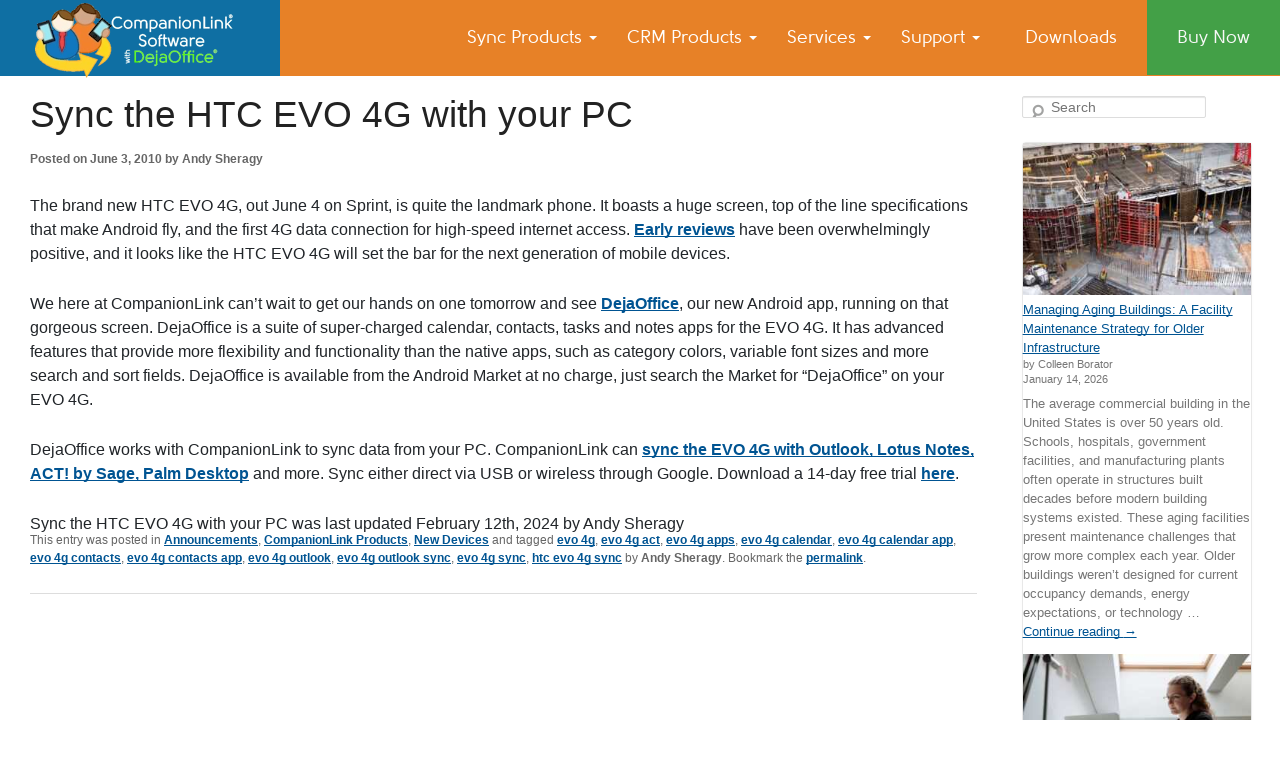

--- FILE ---
content_type: text/html; charset=UTF-8
request_url: https://www.companionlink.com/blog/2010/06/sync-the-htc-evo-4g-with-your-pc/
body_size: 23964
content:
<!DOCTYPE html>
<html lang="en-US">
<!--<![endif]-->
<head>
<meta charset="UTF-8" />
<meta name="viewport" content="width=device-width" />
<title>Sync the HTC EVO 4G with your PC</title>
<!-- <link rel="stylesheet" type="text/css" href="https://www.companionlink.com/blog/wp-content/themes/companionlink/style.css" media="all" /> -->
<link rel="stylesheet" type="text/css" href="//www.companionlink.com/blog/wp-content/cache/wpfc-minified/100njoyo/84dc8.css" media="all"/>
<link rel="pingback" href="https://www.companionlink.com/blog/xmlrpc.php" />
<!-- The SEO Framework by Sybre Waaijer -->
<meta name="robots" content="max-snippet:-1,max-image-preview:standard,max-video-preview:-1" />
<link rel="canonical" href="https://www.companionlink.com/blog/2010/06/sync-the-htc-evo-4g-with-your-pc/" />
<meta name="description" content="The brand new HTC EVO 4G, out June 4 on Sprint, is quite the landmark phone. It boasts a huge screen, top of the line specifications that make Android fly…" />
<meta property="og:type" content="article" />
<meta property="og:locale" content="en_US" />
<meta property="og:site_name" content="CompanionLink Blog" />
<meta property="og:title" content="Sync the HTC EVO 4G with your PC" />
<meta property="og:description" content="The brand new HTC EVO 4G, out June 4 on Sprint, is quite the landmark phone. It boasts a huge screen, top of the line specifications that make Android fly, and the first 4G data connection for high…" />
<meta property="og:url" content="https://www.companionlink.com/blog/2010/06/sync-the-htc-evo-4g-with-your-pc/" />
<meta property="article:published_time" content="2010-06-04T01:09:10+00:00" />
<meta property="article:modified_time" content="2024-02-12T22:10:37+00:00" />
<meta name="twitter:card" content="summary_large_image" />
<meta name="twitter:title" content="Sync the HTC EVO 4G with your PC" />
<meta name="twitter:description" content="The brand new HTC EVO 4G, out June 4 on Sprint, is quite the landmark phone. It boasts a huge screen, top of the line specifications that make Android fly, and the first 4G data connection for high…" />
<script type="application/ld+json">{"@context":"https://schema.org","@graph":[{"@type":"WebSite","@id":"https://www.companionlink.com/blog/#/schema/WebSite","url":"https://www.companionlink.com/blog/","name":"CompanionLink Blog","description":"Small Business Productivity, Tools and Tips – Android and iPhone Sync","inLanguage":"en-US","potentialAction":{"@type":"SearchAction","target":{"@type":"EntryPoint","urlTemplate":"https://www.companionlink.com/blog/search/{search_term_string}/"},"query-input":"required name=search_term_string"},"publisher":{"@type":"Organization","@id":"https://www.companionlink.com/blog/#/schema/Organization","name":"CompanionLink Blog","url":"https://www.companionlink.com/blog/"}},{"@type":"WebPage","@id":"https://www.companionlink.com/blog/2010/06/sync-the-htc-evo-4g-with-your-pc/","url":"https://www.companionlink.com/blog/2010/06/sync-the-htc-evo-4g-with-your-pc/","name":"Sync the HTC EVO 4G with your PC","description":"The brand new HTC EVO 4G, out June 4 on Sprint, is quite the landmark phone. It boasts a huge screen, top of the line specifications that make Android fly…","inLanguage":"en-US","isPartOf":{"@id":"https://www.companionlink.com/blog/#/schema/WebSite"},"breadcrumb":{"@type":"BreadcrumbList","@id":"https://www.companionlink.com/blog/#/schema/BreadcrumbList","itemListElement":[{"@type":"ListItem","position":1,"item":"https://www.companionlink.com/blog/","name":"CompanionLink Blog"},{"@type":"ListItem","position":2,"item":"https://www.companionlink.com/blog/category/announcements/","name":"Category: Announcements"},{"@type":"ListItem","position":3,"name":"Sync the HTC EVO 4G with your PC"}]},"potentialAction":{"@type":"ReadAction","target":"https://www.companionlink.com/blog/2010/06/sync-the-htc-evo-4g-with-your-pc/"},"datePublished":"2010-06-04T01:09:10+00:00","dateModified":"2024-02-12T22:10:37+00:00","author":{"@type":"Person","@id":"https://www.companionlink.com/blog/#/schema/Person/d26db674bf57e692ff3f078af1fc4de1","name":"Andy Sheragy"}}]}</script>
<!-- / The SEO Framework by Sybre Waaijer | 5.03ms meta | 0.10ms boot -->
<link rel="amphtml" href="https://www.companionlink.com/blog/2010/06/sync-the-htc-evo-4g-with-your-pc/amp/" /><meta name="generator" content="AMP for WP 1.1.10"/><link rel="alternate" type="application/rss+xml" title="CompanionLink Blog &raquo; Feed" href="https://www.companionlink.com/blog/feed/" />
<link rel="alternate" type="application/rss+xml" title="CompanionLink Blog &raquo; Comments Feed" href="https://www.companionlink.com/blog/comments/feed/" />
<link rel="alternate" type="application/rss+xml" title="CompanionLink Blog &raquo; Sync the HTC EVO 4G with your PC Comments Feed" href="https://www.companionlink.com/blog/2010/06/sync-the-htc-evo-4g-with-your-pc/feed/" />
<link rel="alternate" title="oEmbed (JSON)" type="application/json+oembed" href="https://www.companionlink.com/blog/wp-json/oembed/1.0/embed?url=https%3A%2F%2Fwww.companionlink.com%2Fblog%2F2010%2F06%2Fsync-the-htc-evo-4g-with-your-pc%2F" />
<link rel="alternate" title="oEmbed (XML)" type="text/xml+oembed" href="https://www.companionlink.com/blog/wp-json/oembed/1.0/embed?url=https%3A%2F%2Fwww.companionlink.com%2Fblog%2F2010%2F06%2Fsync-the-htc-evo-4g-with-your-pc%2F&#038;format=xml" />
<style id='wp-img-auto-sizes-contain-inline-css' type='text/css'>
img:is([sizes=auto i],[sizes^="auto," i]){contain-intrinsic-size:3000px 1500px}
/*# sourceURL=wp-img-auto-sizes-contain-inline-css */
</style>
<style id='wp-emoji-styles-inline-css' type='text/css'>
img.wp-smiley, img.emoji {
display: inline !important;
border: none !important;
box-shadow: none !important;
height: 1em !important;
width: 1em !important;
margin: 0 0.07em !important;
vertical-align: -0.1em !important;
background: none !important;
padding: 0 !important;
}
/*# sourceURL=wp-emoji-styles-inline-css */
</style>
<link rel="EditURI" type="application/rsd+xml" title="RSD" href="https://www.companionlink.com/blog/xmlrpc.php?rsd" />
<script type="application/ld+json" data-source="DataFeed:WordPress" data-schema="1126-post-Default">{"@context":"https:\/\/schema.org\/","@type":"BlogPosting","@id":"https:\/\/www.companionlink.com\/blog\/2010\/06\/sync-the-htc-evo-4g-with-your-pc\/#BlogPosting","mainEntityOfPage":"https:\/\/www.companionlink.com\/blog\/2010\/06\/sync-the-htc-evo-4g-with-your-pc\/","headline":"Sync the HTC EVO 4G with your PC","name":"Sync the HTC EVO 4G with your PC","description":"The brand new HTC EVO 4G, out June 4 on Sprint, is quite the landmark phone. It boasts a huge screen, top of the line specifications that make Android fly, and the first 4G data connection for high-speed internet access. &hellip; <a href=\"https:\/\/www.companionlink.com\/blog\/2010\/06\/sync-the-htc-evo-4g-with-your-pc\/\">Continue reading <span class=\"meta-nav\">&rarr;<\/span><\/a>","datePublished":"2010-06-03","dateModified":"2024-02-12","author":{"@type":"Person","@id":"https:\/\/www.companionlink.com\/blog\/author\/kaenacl\/#Person","name":"Andy Sheragy","url":"https:\/\/www.companionlink.com\/blog\/author\/kaenacl\/","identifier":2,"image":{"@type":"ImageObject","@id":"https:\/\/secure.gravatar.com\/avatar\/55b23d5f3a8f2af6a7c3d483b95d970400b8d09feb839bba2d9f547f6d04f43f?s=96&d=mm&r=g","url":"https:\/\/secure.gravatar.com\/avatar\/55b23d5f3a8f2af6a7c3d483b95d970400b8d09feb839bba2d9f547f6d04f43f?s=96&d=mm&r=g","height":96,"width":96}},"publisher":{"@type":"Organization","name":"CompanionLink Software, Inc.","logo":{"@type":"ImageObject","@id":"https:\/\/www.companionlink.com\/blog\/wp-content\/uploads\/2019\/12\/new-structured-logo-600x60-1.jpg","url":"https:\/\/www.companionlink.com\/blog\/wp-content\/uploads\/2019\/12\/new-structured-logo-600x60-1.jpg","width":600,"height":60}},"image":{"@type":"ImageObject","@id":"https:\/\/www.companionlink.com\/blog\/wp-content\/uploads\/2019\/09\/sep-19-hero-sm.jpg","url":"https:\/\/www.companionlink.com\/blog\/wp-content\/uploads\/2019\/09\/sep-19-hero-sm.jpg","width":400,"height":267},"url":"https:\/\/www.companionlink.com\/blog\/2010\/06\/sync-the-htc-evo-4g-with-your-pc\/","about":["Announcements","CompanionLink Products","New Devices"],"wordCount":226,"keywords":["evo 4g","evo 4g act","evo 4g apps","evo 4g calendar","evo 4g calendar app","evo 4g contacts","evo 4g contacts app","evo 4g outlook","evo 4g outlook sync","evo 4g sync","htc evo 4g sync"],"articleBody":"The brand new HTC EVO 4G, out June 4 on Sprint, is quite the landmark phone. It boasts a huge screen, top of the line specifications that make Android fly, and the first 4G data connection for high-speed internet access. Early reviews have been overwhelmingly positive, and it looks like the HTC EVO 4G will set the bar for the next generation of mobile devices.We here at CompanionLink can&#8217;t wait to get our hands on one tomorrow and see DejaOffice, our new Android app, running on that gorgeous screen. DejaOffice is a suite of super-charged calendar, contacts, tasks and notes apps for the EVO 4G. It has advanced features that provide more flexibility and functionality than the native apps, such as category colors, variable font sizes and more search and sort fields. DejaOffice is available from the Android Market at no charge, just search the Market for &#8220;DejaOffice&#8221; on your EVO 4G.DejaOffice works with CompanionLink to sync data from your PC. CompanionLink can sync the EVO 4G with Outlook, Lotus Notes, ACT! by Sage, Palm Desktop and more. Sync either direct via USB or wireless through Google. Download a 14-day free trial here.Sync the HTC EVO 4G with your PC was last updated  February 12th, 2024 by Andy SheragySync the HTC EVO 4G with your PC was last modified:  February 12th, 2024 by Andy Sheragy"}</script>
<style type="text/css">
#site-title,
#site-description {
position: absolute !important;
clip: rect(1px 1px 1px 1px); /* IE6, IE7 */
clip: rect(1px, 1px, 1px, 1px);
}
</style>
<style type="text/css">.widget .stock_quote{margin:0;padding:0}.stock_quote.sqitem.error{font-weight:bold}.stock_quote.sqitem.minus::before,.stock_quote.sqitem.plus::before{display:inline-block;margin-right:2px;content:"";width:10px;height:14px;background:url([data-uri]) no-repeat}.stock_quote.sqitem.minus::before{background-position:-10px 4px}.stock_quote.sqitem.plus::before{background-position:0 4px}.stock_quote.sqitem.zero,.stock_quote.sqitem.zero:hover{color:#454545}.stock_quote.sqitem.minus,.stock_quote.sqitem.minus:hover{color:#D8442F}.stock_quote.sqitem.plus,.stock_quote.sqitem.plus:hover{color:#009D59}</style>
<script src="https://analytics.ahrefs.com/analytics.js" data-key="VR/lBRzHmwziDS0+YhGPqw" async></script>
<meta itemprop="name" content="CompanionLink Software">
<meta itemprop="description" content="CompanionLink - sync contacts, calendar, tasks and notes between your PC and mobile device!">
<meta charset="utf-8">
<meta name="viewport" content="width=device-width, initial-scale=1" />
<link rel="alternate" hreflang="x-default" href="https://www.companionlink.com/blog/2010/06/sync-the-htc-evo-4g-with-your-pc/" />
<style>
/* Bootstrap */
@-ms-viewport{width:device-width}html{-webkit-box-sizing: border-box;box-sizing: border-box;-ms-overflow-style: scrollbar}*,*::before,*::after{-webkit-box-sizing: inherit;box-sizing: inherit}.clearfix::after{display: block;clear: both;content: ""}.visible{visibility: visible !important}.invisible{visibility: hidden !important}.hidden-xs-up{display: none !important}@media(max-width:575.98px){.hidden-xs-down{display: none !important}}@media(min-width:576px){.hidden-sm-up{display: none !important}}@media(max-width:767.98px){.hidden-sm-down{display: none !important}}@media(min-width:768px){.hidden-md-up{display: none !important}}@media(max-width:1204.98px){.hidden-md-down{display: none !important}}@media(min-width:992px){.hidden-lg-up{display: none !important}}@media(max-width:1199.98px){.hidden-lg-down{display: none !important}}@media(min-width:1200px){.hidden-xl-up{display: none !important}}.hidden-xl-down{display: none !important}.visible-print-block{display: none !important}@media print{.visible-print-block{display: block !important}}.visible-print-inline{display: none !important}@media print{.visible-print-inline{display: inline !important}}.visible-print-inline-block{display: none !important}@media print{.visible-print-inline-block{display: inline-block !important}}@media print{.hidden-print{display: none !important}}.container{width: 100%;padding-right: 15px;padding-left: 15px;margin-right: auto;margin-left: auto}@media(min-width:576px){.container{max-width: 540px}}@media(min-width:768px){.container{max-width: 720px}}@media(min-width:992px){.container{max-width: 960px}}@media(min-width:1200px){.container{max-width: 1140px}}.container-fluid{width: 100%;padding-right: 15px;padding-left: 15px;margin-right: auto;margin-left: auto}.row{display: -webkit-box;display: -webkit-flex;display: -ms-flexbox;display: flex;-webkit-flex-wrap: wrap;-ms-flex-wrap: wrap;flex-wrap: wrap;margin-right: -15px;margin-left: -15px}.no-gutters{margin-right: 0;margin-left: 0}.no-gutters>.col,.no-gutters>[class*="col-"]{padding-right: 0;padding-left: 0}.col-1,.col-2,.col-3,.col-4,.col-5,.col-6,.col-7,.col-8,.col-9,.col-10,.col-11,.col-12,.col,.col-auto,.col-sm-1,.col-sm-2,.col-sm-3,.col-sm-4,.col-sm-5,.col-sm-6,.col-sm-7,.col-sm-8,.col-sm-9,.col-sm-10,.col-sm-11,.col-sm-12,.col-sm,.col-sm-auto,.col-md-1,.col-md-2,.col-md-3,.col-md-4,.col-md-5,.col-md-6,.col-md-7,.col-md-8,.col-md-9,.col-md-10,.col-md-11,.col-md-12,.col-md,.col-md-auto,.col-lg-1,.col-lg-2,.col-lg-3,.col-lg-4,.col-lg-5,.col-lg-6,.col-lg-7,.col-lg-8,.col-lg-9,.col-lg-10,.col-lg-11,.col-lg-12,.col-lg,.col-lg-auto,.col-xl-1,.col-xl-2,.col-xl-3,.col-xl-4,.col-xl-5,.col-xl-6,.col-xl-7,.col-xl-8,.col-xl-9,.col-xl-10,.col-xl-11,.col-xl-12,.col-xl,.col-xl-auto{position: relative;width: 100%;padding-right: 15px;padding-left: 15px}.col{-webkit-flex-basis: 0;-ms-flex-preferred-size: 0;flex-basis: 0;-webkit-box-flex: 1;-webkit-flex-grow: 1;-ms-flex-positive: 1;flex-grow: 1;max-width: 100%}.col-auto{-webkit-box-flex: 0;-webkit-flex: 0 0 auto;-ms-flex: 0 0 auto;flex: 0 0 auto;width: auto;max-width: 100%}.col-1{-webkit-box-flex: 0;-webkit-flex: 0 0 8.3333333333%;-ms-flex: 0 0 8.3333333333%;flex: 0 0 8.3333333333%;max-width: 8.3333333333%}.col-2{-webkit-box-flex: 0;-webkit-flex: 0 0 16.6666666667%;-ms-flex: 0 0 16.6666666667%;flex: 0 0 16.6666666667%;max-width: 16.6666666667%}.col-3{-webkit-box-flex: 0;-webkit-flex: 0 0 25%;-ms-flex: 0 0 25%;flex: 0 0 25%;max-width: 25%}.col-4{-webkit-box-flex: 0;-webkit-flex: 0 0 33.3333333333%;-ms-flex: 0 0 33.3333333333%;flex: 0 0 33.3333333333%;max-width: 33.3333333333%}.col-5{-webkit-box-flex: 0;-webkit-flex: 0 0 41.6666666667%;-ms-flex: 0 0 41.6666666667%;flex: 0 0 41.6666666667%;max-width: 41.6666666667%}.col-6{-webkit-box-flex: 0;-webkit-flex: 0 0 50%;-ms-flex: 0 0 50%;flex: 0 0 50%;max-width: 50%}.col-7{-webkit-box-flex: 0;-webkit-flex: 0 0 58.3333333333%;-ms-flex: 0 0 58.3333333333%;flex: 0 0 58.3333333333%;max-width: 58.3333333333%}.col-8{-webkit-box-flex: 0;-webkit-flex: 0 0 66.6666666667%;-ms-flex: 0 0 66.6666666667%;flex: 0 0 66.6666666667%;max-width: 66.6666666667%}.col-9{-webkit-box-flex: 0;-webkit-flex: 0 0 75%;-ms-flex: 0 0 75%;flex: 0 0 75%;max-width: 75%}.col-10{-webkit-box-flex: 0;-webkit-flex: 0 0 83.3333333333%;-ms-flex: 0 0 83.3333333333%;flex: 0 0 83.3333333333%;max-width: 83.3333333333%}.col-11{-webkit-box-flex: 0;-webkit-flex: 0 0 91.6666666667%;-ms-flex: 0 0 91.6666666667%;flex: 0 0 91.6666666667%;max-width: 91.6666666667%}.col-12{-webkit-box-flex: 0;-webkit-flex: 0 0 100%;-ms-flex: 0 0 100%;flex: 0 0 100%;max-width: 100%}.order-first{-webkit-box-ordinal-group: 0;-webkit-order: -1;-ms-flex-order: -1;order: -1}.order-last{-webkit-box-ordinal-group: 14;-webkit-order: 13;-ms-flex-order: 13;order: 13}.order-0{-webkit-box-ordinal-group: 1;-webkit-order: 0;-ms-flex-order: 0;order: 0}.order-1{-webkit-box-ordinal-group: 2;-webkit-order: 1;-ms-flex-order: 1;order: 1}.order-2{-webkit-box-ordinal-group: 3;-webkit-order: 2;-ms-flex-order: 2;order: 2}.order-3{-webkit-box-ordinal-group: 4;-webkit-order: 3;-ms-flex-order: 3;order: 3}.order-4{-webkit-box-ordinal-group: 5;-webkit-order: 4;-ms-flex-order: 4;order: 4}.order-5{-webkit-box-ordinal-group: 6;-webkit-order: 5;-ms-flex-order: 5;order: 5}.order-6{-webkit-box-ordinal-group: 7;-webkit-order: 6;-ms-flex-order: 6;order: 6}.order-7{-webkit-box-ordinal-group: 8;-webkit-order: 7;-ms-flex-order: 7;order: 7}.order-8{-webkit-box-ordinal-group: 9;-webkit-order: 8;-ms-flex-order: 8;order: 8}.order-9{-webkit-box-ordinal-group: 10;-webkit-order: 9;-ms-flex-order: 9;order: 9}.order-10{-webkit-box-ordinal-group: 11;-webkit-order: 10;-ms-flex-order: 10;order: 10}.order-11{-webkit-box-ordinal-group: 12;-webkit-order: 11;-ms-flex-order: 11;order: 11}.order-12{-webkit-box-ordinal-group: 13;-webkit-order: 12;-ms-flex-order: 12;order: 12}.offset-1{margin-left: 8.3333333333%}.offset-2{margin-left: 16.6666666667%}.offset-3{margin-left: 25%}.offset-4{margin-left: 33.3333333333%}.offset-5{margin-left: 41.6666666667%}.offset-6{margin-left: 50%}.offset-7{margin-left: 58.3333333333%}.offset-8{margin-left: 66.6666666667%}.offset-9{margin-left: 75%}.offset-10{margin-left: 83.3333333333%}.offset-11{margin-left: 91.6666666667%}@media(min-width:576px){.col-sm{-webkit-flex-basis: 0;-ms-flex-preferred-size: 0;flex-basis: 0;-webkit-box-flex: 1;-webkit-flex-grow: 1;-ms-flex-positive: 1;flex-grow: 1;max-width: 100%}.col-sm-auto{-webkit-box-flex: 0;-webkit-flex: 0 0 auto;-ms-flex: 0 0 auto;flex: 0 0 auto;width: auto;max-width: 100%}.col-sm-1{-webkit-box-flex: 0;-webkit-flex: 0 0 8.3333333333%;-ms-flex: 0 0 8.3333333333%;flex: 0 0 8.3333333333%;max-width: 8.3333333333%}.col-sm-2{-webkit-box-flex: 0;-webkit-flex: 0 0 16.6666666667%;-ms-flex: 0 0 16.6666666667%;flex: 0 0 16.6666666667%;max-width: 16.6666666667%}.col-sm-3{-webkit-box-flex: 0;-webkit-flex: 0 0 25%;-ms-flex: 0 0 25%;flex: 0 0 25%;max-width: 25%}.col-sm-4{-webkit-box-flex: 0;-webkit-flex: 0 0 33.3333333333%;-ms-flex: 0 0 33.3333333333%;flex: 0 0 33.3333333333%;max-width: 33.3333333333%}.col-sm-5{-webkit-box-flex: 0;-webkit-flex: 0 0 41.6666666667%;-ms-flex: 0 0 41.6666666667%;flex: 0 0 41.6666666667%;max-width: 41.6666666667%}.col-sm-6{-webkit-box-flex: 0;-webkit-flex: 0 0 50%;-ms-flex: 0 0 50%;flex: 0 0 50%;max-width: 50%}.col-sm-7{-webkit-box-flex: 0;-webkit-flex: 0 0 58.3333333333%;-ms-flex: 0 0 58.3333333333%;flex: 0 0 58.3333333333%;max-width: 58.3333333333%}.col-sm-8{-webkit-box-flex: 0;-webkit-flex: 0 0 66.6666666667%;-ms-flex: 0 0 66.6666666667%;flex: 0 0 66.6666666667%;max-width: 66.6666666667%}.col-sm-9{-webkit-box-flex: 0;-webkit-flex: 0 0 75%;-ms-flex: 0 0 75%;flex: 0 0 75%;max-width: 75%}.col-sm-10{-webkit-box-flex: 0;-webkit-flex: 0 0 83.3333333333%;-ms-flex: 0 0 83.3333333333%;flex: 0 0 83.3333333333%;max-width: 83.3333333333%}.col-sm-11{-webkit-box-flex: 0;-webkit-flex: 0 0 91.6666666667%;-ms-flex: 0 0 91.6666666667%;flex: 0 0 91.6666666667%;max-width: 91.6666666667%}.col-sm-12{-webkit-box-flex: 0;-webkit-flex: 0 0 100%;-ms-flex: 0 0 100%;flex: 0 0 100%;max-width: 100%}.order-sm-first{-webkit-box-ordinal-group: 0;-webkit-order: -1;-ms-flex-order: -1;order: -1}.order-sm-last{-webkit-box-ordinal-group: 14;-webkit-order: 13;-ms-flex-order: 13;order: 13}.order-sm-0{-webkit-box-ordinal-group: 1;-webkit-order: 0;-ms-flex-order: 0;order: 0}.order-sm-1{-webkit-box-ordinal-group: 2;-webkit-order: 1;-ms-flex-order: 1;order: 1}.order-sm-2{-webkit-box-ordinal-group: 3;-webkit-order: 2;-ms-flex-order: 2;order: 2}.order-sm-3{-webkit-box-ordinal-group: 4;-webkit-order: 3;-ms-flex-order: 3;order: 3}.order-sm-4{-webkit-box-ordinal-group: 5;-webkit-order: 4;-ms-flex-order: 4;order: 4}.order-sm-5{-webkit-box-ordinal-group: 6;-webkit-order: 5;-ms-flex-order: 5;order: 5}.order-sm-6{-webkit-box-ordinal-group: 7;-webkit-order: 6;-ms-flex-order: 6;order: 6}.order-sm-7{-webkit-box-ordinal-group: 8;-webkit-order: 7;-ms-flex-order: 7;order: 7}.order-sm-8{-webkit-box-ordinal-group: 9;-webkit-order: 8;-ms-flex-order: 8;order: 8}.order-sm-9{-webkit-box-ordinal-group: 10;-webkit-order: 9;-ms-flex-order: 9;order: 9}.order-sm-10{-webkit-box-ordinal-group: 11;-webkit-order: 10;-ms-flex-order: 10;order: 10}.order-sm-11{-webkit-box-ordinal-group: 12;-webkit-order: 11;-ms-flex-order: 11;order: 11}.order-sm-12{-webkit-box-ordinal-group: 13;-webkit-order: 12;-ms-flex-order: 12;order: 12}.offset-sm-0{margin-left: 0}.offset-sm-1{margin-left: 8.3333333333%}.offset-sm-2{margin-left: 16.6666666667%}.offset-sm-3{margin-left: 25%}.offset-sm-4{margin-left: 33.3333333333%}.offset-sm-5{margin-left: 41.6666666667%}.offset-sm-6{margin-left: 50%}.offset-sm-7{margin-left: 58.3333333333%}.offset-sm-8{margin-left: 66.6666666667%}.offset-sm-9{margin-left: 75%}.offset-sm-10{margin-left: 83.3333333333%}.offset-sm-11{margin-left: 91.6666666667%}}@media(min-width:768px){.col-md{-webkit-flex-basis: 0;-ms-flex-preferred-size: 0;flex-basis: 0;-webkit-box-flex: 1;-webkit-flex-grow: 1;-ms-flex-positive: 1;flex-grow: 1;max-width: 100%}.col-md-auto{-webkit-box-flex: 0;-webkit-flex: 0 0 auto;-ms-flex: 0 0 auto;flex: 0 0 auto;width: auto;max-width: 100%}.col-md-1{-webkit-box-flex: 0;-webkit-flex: 0 0 8.3333333333%;-ms-flex: 0 0 8.3333333333%;flex: 0 0 8.3333333333%;max-width: 8.3333333333%}.col-md-2{-webkit-box-flex: 0;-webkit-flex: 0 0 16.6666666667%;-ms-flex: 0 0 16.6666666667%;flex: 0 0 16.6666666667%;max-width: 16.6666666667%}.col-md-3{-webkit-box-flex: 0;-webkit-flex: 0 0 25%;-ms-flex: 0 0 25%;flex: 0 0 25%;max-width: 25%}.col-md-4{-webkit-box-flex: 0;-webkit-flex: 0 0 33.3333333333%;-ms-flex: 0 0 33.3333333333%;flex: 0 0 33.3333333333%;max-width: 33.3333333333%}.col-md-5{-webkit-box-flex: 0;-webkit-flex: 0 0 41.6666666667%;-ms-flex: 0 0 41.6666666667%;flex: 0 0 41.6666666667%;max-width: 41.6666666667%}.col-md-6{-webkit-box-flex: 0;-webkit-flex: 0 0 50%;-ms-flex: 0 0 50%;flex: 0 0 50%;max-width: 50%}.col-md-7{-webkit-box-flex: 0;-webkit-flex: 0 0 58.3333333333%;-ms-flex: 0 0 58.3333333333%;flex: 0 0 58.3333333333%;max-width: 58.3333333333%}.col-md-8{-webkit-box-flex: 0;-webkit-flex: 0 0 66.6666666667%;-ms-flex: 0 0 66.6666666667%;flex: 0 0 66.6666666667%;max-width: 66.6666666667%}.col-md-9{-webkit-box-flex: 0;-webkit-flex: 0 0 75%;-ms-flex: 0 0 75%;flex: 0 0 75%;max-width: 75%}.col-md-10{-webkit-box-flex: 0;-webkit-flex: 0 0 83.3333333333%;-ms-flex: 0 0 83.3333333333%;flex: 0 0 83.3333333333%;max-width: 83.3333333333%}.col-md-11{-webkit-box-flex: 0;-webkit-flex: 0 0 91.6666666667%;-ms-flex: 0 0 91.6666666667%;flex: 0 0 91.6666666667%;max-width: 91.6666666667%}.col-md-12{-webkit-box-flex: 0;-webkit-flex: 0 0 100%;-ms-flex: 0 0 100%;flex: 0 0 100%;max-width: 100%}.order-md-first{-webkit-box-ordinal-group: 0;-webkit-order: -1;-ms-flex-order: -1;order: -1}.order-md-last{-webkit-box-ordinal-group: 14;-webkit-order: 13;-ms-flex-order: 13;order: 13}.order-md-0{-webkit-box-ordinal-group: 1;-webkit-order: 0;-ms-flex-order: 0;order: 0}.order-md-1{-webkit-box-ordinal-group: 2;-webkit-order: 1;-ms-flex-order: 1;order: 1}.order-md-2{-webkit-box-ordinal-group: 3;-webkit-order: 2;-ms-flex-order: 2;order: 2}.order-md-3{-webkit-box-ordinal-group: 4;-webkit-order: 3;-ms-flex-order: 3;order: 3}.order-md-4{-webkit-box-ordinal-group: 5;-webkit-order: 4;-ms-flex-order: 4;order: 4}.order-md-5{-webkit-box-ordinal-group: 6;-webkit-order: 5;-ms-flex-order: 5;order: 5}.order-md-6{-webkit-box-ordinal-group: 7;-webkit-order: 6;-ms-flex-order: 6;order: 6}.order-md-7{-webkit-box-ordinal-group: 8;-webkit-order: 7;-ms-flex-order: 7;order: 7}.order-md-8{-webkit-box-ordinal-group: 9;-webkit-order: 8;-ms-flex-order: 8;order: 8}.order-md-9{-webkit-box-ordinal-group: 10;-webkit-order: 9;-ms-flex-order: 9;order: 9}.order-md-10{-webkit-box-ordinal-group: 11;-webkit-order: 10;-ms-flex-order: 10;order: 10}.order-md-11{-webkit-box-ordinal-group: 12;-webkit-order: 11;-ms-flex-order: 11;order: 11}.order-md-12{-webkit-box-ordinal-group: 13;-webkit-order: 12;-ms-flex-order: 12;order: 12}.offset-md-0{margin-left: 0}.offset-md-1{margin-left: 8.3333333333%}.offset-md-2{margin-left: 16.6666666667%}.offset-md-3{margin-left: 25%}.offset-md-4{margin-left: 33.3333333333%}.offset-md-5{margin-left: 41.6666666667%}.offset-md-6{margin-left: 50%}.offset-md-7{margin-left: 58.3333333333%}.offset-md-8{margin-left: 66.6666666667%}.offset-md-9{margin-left: 75%}.offset-md-10{margin-left: 83.3333333333%}.offset-md-11{margin-left: 91.6666666667%}}@media(min-width:992px){.col-lg{-webkit-flex-basis: 0;-ms-flex-preferred-size: 0;flex-basis: 0;-webkit-box-flex: 1;-webkit-flex-grow: 1;-ms-flex-positive: 1;flex-grow: 1;max-width: 100%}.col-lg-auto{-webkit-box-flex: 0;-webkit-flex: 0 0 auto;-ms-flex: 0 0 auto;flex: 0 0 auto;width: auto;max-width: 100%}.col-lg-1{-webkit-box-flex: 0;-webkit-flex: 0 0 8.3333333333%;-ms-flex: 0 0 8.3333333333%;flex: 0 0 8.3333333333%;max-width: 8.3333333333%}.col-lg-2{-webkit-box-flex: 0;-webkit-flex: 0 0 16.6666666667%;-ms-flex: 0 0 16.6666666667%;flex: 0 0 16.6666666667%;max-width: 16.6666666667%}.col-lg-3{-webkit-box-flex: 0;-webkit-flex: 0 0 25%;-ms-flex: 0 0 25%;flex: 0 0 25%;max-width: 25%}.col-lg-4{-webkit-box-flex: 0;-webkit-flex: 0 0 33.3333333333%;-ms-flex: 0 0 33.3333333333%;flex: 0 0 33.3333333333%;max-width: 33.3333333333%}.col-lg-5{-webkit-box-flex: 0;-webkit-flex: 0 0 41.6666666667%;-ms-flex: 0 0 41.6666666667%;flex: 0 0 41.6666666667%;max-width: 41.6666666667%}.col-lg-6{-webkit-box-flex: 0;-webkit-flex: 0 0 50%;-ms-flex: 0 0 50%;flex: 0 0 50%;max-width: 50%}.col-lg-7{-webkit-box-flex: 0;-webkit-flex: 0 0 58.3333333333%;-ms-flex: 0 0 58.3333333333%;flex: 0 0 58.3333333333%;max-width: 58.3333333333%}.col-lg-8{-webkit-box-flex: 0;-webkit-flex: 0 0 66.6666666667%;-ms-flex: 0 0 66.6666666667%;flex: 0 0 66.6666666667%;max-width: 66.6666666667%}.col-lg-9{-webkit-box-flex: 0;-webkit-flex: 0 0 75%;-ms-flex: 0 0 75%;flex: 0 0 75%;max-width: 75%}.col-lg-10{-webkit-box-flex: 0;-webkit-flex: 0 0 83.3333333333%;-ms-flex: 0 0 83.3333333333%;flex: 0 0 83.3333333333%;max-width: 83.3333333333%}.col-lg-11{-webkit-box-flex: 0;-webkit-flex: 0 0 91.6666666667%;-ms-flex: 0 0 91.6666666667%;flex: 0 0 91.6666666667%;max-width: 91.6666666667%}.col-lg-12{-webkit-box-flex: 0;-webkit-flex: 0 0 100%;-ms-flex: 0 0 100%;flex: 0 0 100%;max-width: 100%}.order-lg-first{-webkit-box-ordinal-group: 0;-webkit-order: -1;-ms-flex-order: -1;order: -1}.order-lg-last{-webkit-box-ordinal-group: 14;-webkit-order: 13;-ms-flex-order: 13;order: 13}.order-lg-0{-webkit-box-ordinal-group: 1;-webkit-order: 0;-ms-flex-order: 0;order: 0}.order-lg-1{-webkit-box-ordinal-group: 2;-webkit-order: 1;-ms-flex-order: 1;order: 1}.order-lg-2{-webkit-box-ordinal-group: 3;-webkit-order: 2;-ms-flex-order: 2;order: 2}.order-lg-3{-webkit-box-ordinal-group: 4;-webkit-order: 3;-ms-flex-order: 3;order: 3}.order-lg-4{-webkit-box-ordinal-group: 5;-webkit-order: 4;-ms-flex-order: 4;order: 4}.order-lg-5{-webkit-box-ordinal-group: 6;-webkit-order: 5;-ms-flex-order: 5;order: 5}.order-lg-6{-webkit-box-ordinal-group: 7;-webkit-order: 6;-ms-flex-order: 6;order: 6}.order-lg-7{-webkit-box-ordinal-group: 8;-webkit-order: 7;-ms-flex-order: 7;order: 7}.order-lg-8{-webkit-box-ordinal-group: 9;-webkit-order: 8;-ms-flex-order: 8;order: 8}.order-lg-9{-webkit-box-ordinal-group: 10;-webkit-order: 9;-ms-flex-order: 9;order: 9}.order-lg-10{-webkit-box-ordinal-group: 11;-webkit-order: 10;-ms-flex-order: 10;order: 10}.order-lg-11{-webkit-box-ordinal-group: 12;-webkit-order: 11;-ms-flex-order: 11;order: 11}.order-lg-12{-webkit-box-ordinal-group: 13;-webkit-order: 12;-ms-flex-order: 12;order: 12}.offset-lg-0{margin-left: 0}.offset-lg-1{margin-left: 8.3333333333%}.offset-lg-2{margin-left: 16.6666666667%}.offset-lg-3{margin-left: 25%}.offset-lg-4{margin-left: 33.3333333333%}.offset-lg-5{margin-left: 41.6666666667%}.offset-lg-6{margin-left: 50%}.offset-lg-7{margin-left: 58.3333333333%}.offset-lg-8{margin-left: 66.6666666667%}.offset-lg-9{margin-left: 75%}.offset-lg-10{margin-left: 83.3333333333%}.offset-lg-11{margin-left: 91.6666666667%}}@media(min-width:1200px){.col-xl{-webkit-flex-basis: 0;-ms-flex-preferred-size: 0;flex-basis: 0;-webkit-box-flex: 1;-webkit-flex-grow: 1;-ms-flex-positive: 1;flex-grow: 1;max-width: 100%}.col-xl-auto{-webkit-box-flex: 0;-webkit-flex: 0 0 auto;-ms-flex: 0 0 auto;flex: 0 0 auto;width: auto;max-width: 100%}.col-xl-1{-webkit-box-flex: 0;-webkit-flex: 0 0 8.3333333333%;-ms-flex: 0 0 8.3333333333%;flex: 0 0 8.3333333333%;max-width: 8.3333333333%}.col-xl-2{-webkit-box-flex: 0;-webkit-flex: 0 0 16.6666666667%;-ms-flex: 0 0 16.6666666667%;flex: 0 0 16.6666666667%;max-width: 16.6666666667%}.col-xl-3{-webkit-box-flex: 0;-webkit-flex: 0 0 25%;-ms-flex: 0 0 25%;flex: 0 0 25%;max-width: 25%}.col-xl-4{-webkit-box-flex: 0;-webkit-flex: 0 0 33.3333333333%;-ms-flex: 0 0 33.3333333333%;flex: 0 0 33.3333333333%;max-width: 33.3333333333%}.col-xl-5{-webkit-box-flex: 0;-webkit-flex: 0 0 41.6666666667%;-ms-flex: 0 0 41.6666666667%;flex: 0 0 41.6666666667%;max-width: 41.6666666667%}.col-xl-6{-webkit-box-flex: 0;-webkit-flex: 0 0 50%;-ms-flex: 0 0 50%;flex: 0 0 50%;max-width: 50%}.col-xl-7{-webkit-box-flex: 0;-webkit-flex: 0 0 58.3333333333%;-ms-flex: 0 0 58.3333333333%;flex: 0 0 58.3333333333%;max-width: 58.3333333333%}.col-xl-8{-webkit-box-flex: 0;-webkit-flex: 0 0 66.6666666667%;-ms-flex: 0 0 66.6666666667%;flex: 0 0 66.6666666667%;max-width: 66.6666666667%}.col-xl-9{-webkit-box-flex: 0;-webkit-flex: 0 0 75%;-ms-flex: 0 0 75%;flex: 0 0 75%;max-width: 75%}.col-xl-10{-webkit-box-flex: 0;-webkit-flex: 0 0 83.3333333333%;-ms-flex: 0 0 83.3333333333%;flex: 0 0 83.3333333333%;max-width: 83.3333333333%}.col-xl-11{-webkit-box-flex: 0;-webkit-flex: 0 0 91.6666666667%;-ms-flex: 0 0 91.6666666667%;flex: 0 0 91.6666666667%;max-width: 91.6666666667%}.col-xl-12{-webkit-box-flex: 0;-webkit-flex: 0 0 100%;-ms-flex: 0 0 100%;flex: 0 0 100%;max-width: 100%}.order-xl-first{-webkit-box-ordinal-group: 0;-webkit-order: -1;-ms-flex-order: -1;order: -1}.order-xl-last{-webkit-box-ordinal-group: 14;-webkit-order: 13;-ms-flex-order: 13;order: 13}.order-xl-0{-webkit-box-ordinal-group: 1;-webkit-order: 0;-ms-flex-order: 0;order: 0}.order-xl-1{-webkit-box-ordinal-group: 2;-webkit-order: 1;-ms-flex-order: 1;order: 1}.order-xl-2{-webkit-box-ordinal-group: 3;-webkit-order: 2;-ms-flex-order: 2;order: 2}.order-xl-3{-webkit-box-ordinal-group: 4;-webkit-order: 3;-ms-flex-order: 3;order: 3}.order-xl-4{-webkit-box-ordinal-group: 5;-webkit-order: 4;-ms-flex-order: 4;order: 4}.order-xl-5{-webkit-box-ordinal-group: 6;-webkit-order: 5;-ms-flex-order: 5;order: 5}.order-xl-6{-webkit-box-ordinal-group: 7;-webkit-order: 6;-ms-flex-order: 6;order: 6}.order-xl-7{-webkit-box-ordinal-group: 8;-webkit-order: 7;-ms-flex-order: 7;order: 7}.order-xl-8{-webkit-box-ordinal-group: 9;-webkit-order: 8;-ms-flex-order: 8;order: 8}.order-xl-9{-webkit-box-ordinal-group: 10;-webkit-order: 9;-ms-flex-order: 9;order: 9}.order-xl-10{-webkit-box-ordinal-group: 11;-webkit-order: 10;-ms-flex-order: 10;order: 10}.order-xl-11{-webkit-box-ordinal-group: 12;-webkit-order: 11;-ms-flex-order: 11;order: 11}.order-xl-12{-webkit-box-ordinal-group: 13;-webkit-order: 12;-ms-flex-order: 12;order: 12}.offset-xl-0{margin-left: 0}.offset-xl-1{margin-left: 8.3333333333%}.offset-xl-2{margin-left: 16.6666666667%}.offset-xl-3{margin-left: 25%}.offset-xl-4{margin-left: 33.3333333333%}.offset-xl-5{margin-left: 41.6666666667%}.offset-xl-6{margin-left: 50%}.offset-xl-7{margin-left: 58.3333333333%}.offset-xl-8{margin-left: 66.6666666667%}.offset-xl-9{margin-left: 75%}.offset-xl-10{margin-left: 83.3333333333%}.offset-xl-11{margin-left: 91.6666666667%}}.img-fluid{max-width: 100%;height: auto}
/* BOO navbar & additions*/
html{font-family: sans-serif;line-height: 1.15}body{margin: 0;font-family: -apple-system,BlinkMacSystemFont,"Segoe UI",Roboto,"Helvetica Neue",Arial,"Noto Sans",sans-serif,"Apple Color Emoji","Segoe UI Emoji","Segoe UI Symbol","Noto Color Emoji";font-size: 1rem;font-weight: 400;line-height: 1.5;color: #212529;text-align: left}.h1, .h2, .h3, .h4, .h5, .h6, h1, h2, h3, h4, h5, h6{margin-top:0; margin-bottom: .5rem;font-weight: 500;line-height: 1.2}.h1, h1{font-size: 2.5rem}.h2, h2{font-size: 2rem}.h3, h3{font-size: 1.75rem}.h4, h4{font-size: 1.5rem}.h5, h5{font-size: 1.25rem}div{display: block}nav{display: block}.collapse{display: none}.caret{display: inline-block;width: 0;height: 0;margin-left: 2px;vertical-align: middle;border-top: 4px dashed;border-top: 4px solid \9;border-right: 4px solid transparent;border-left: 4px solid transparent}.dropup,.dropdown{position: relative}.dropdown-toggle:focus{outline: 0}.dropdown-menu{position: absolute;top: 100%;left: 0;z-index: 1000;display: none;float: left;min-width: 160px;padding: 5px 0;margin: 2px 0 0;font-size: 14px;text-align: left;list-style: none;background-color: #fff;-webkit-background-clip: padding-box;background-clip: padding-box;border: 1px solid #ccc;border: 1px solid rgba(0, 0, 0, .15);border-radius: 4px;-webkit-box-shadow: 0 6px 12px rgba(0, 0, 0, .175);box-shadow: 0 6px 12px rgba(0, 0, 0, .175);background-color: #ce9134}.dropdown-menu.pull-right{right: 0;left: auto}.dropdown-menu .divider{height: 1px;margin: 9px 0;overflow: hidden;background-color: #e5e5e5}.dropdown-menu > li > a{display: block;padding: 3px 20px;clear: both;font-weight: normal;line-height: 1.42857143;color: #fff;white-space: nowrap;text-decoration: none}.dropdown-menu > li > a:hover,.dropdown-menu > li > a:focus{color: #262626;text-decoration: none;background-color: #f5f5f5}.dropdown-menu > .active > a,.dropdown-menu > .active > a:hover,.dropdown-menu > .active > a:focus{color: #fff;text-decoration: none;background-color: #337ab7;outline: 0}.dropdown-menu > .disabled > a,.dropdown-menu > .disabled > a:hover,.dropdown-menu > .disabled > a:focus{color: #777}.dropdown-menu > .disabled > a:hover,.dropdown-menu > .disabled > a:focus{text-decoration: none;cursor: not-allowed;background-color: transparent;background-image: none;filter: progid:DXImageTransform.Microsoft.gradient(enabled = false)}.open > .dropdown-menu{display: block}.open > a{outline: 0}.nav{padding-left: 0;margin-bottom: 0;list-style: none}.nav > li{position: relative;display: block}.nav > li > a{position: relative;display: block;padding: 10px 15px}.nav > li > a:hover,.nav > li > a:focus{text-decoration: none;background-color: #eee}.nav .nav-divider{height: 1px;margin: 9px 0;overflow: hidden;background-color: #e5e5e5}.navbar{position: relative;min-height: 45px;margin: 20px 0;font-family: Arial, Helvetica, sans-serif;font-weight: bold;background-color: #4295c5}@media (min-width: 1204px){.navbar{background-color: #ce9134}.navbar-header{float: left}}.navbar-collapse{overflow-x: visible;-webkit-overflow-scrolling: touch}@media (min-width: 1204px){.navbar-collapse{width: auto;border-top: 0;-webkit-box-shadow: none;box-shadow: none}.navbar-collapse.collapse{display: block !important;height: auto !important;padding-bottom: 0;overflow: visible !important}}.container > .navbar-header,.container-fluid > .navbar-header,.container > .navbar-collapse,.container-fluid > .navbar-collapse{margin-right: -15px;margin-left: -15px}@media (min-width: 1204px){.container > .navbar-header,.container-fluid > .navbar-header,.container > .navbar-collapse,.container-fluid > .navbar-collapse{margin-right: 0;margin-left: 0}}.navbar-brand:hover,.navbar-brand:focus{text-decoration: none}.navbar-brand > img{display: block}@media (min-width: 1204px){.navbar > .container .navbar-brand,.navbar > .container-fluid .navbar-brand{margin-left: -15px}}.navbar-toggle{position: relative;float: right;padding: 9px 10px;margin-top: 6px;margin-right: 15px;margin-bottom: 5px;background-color: transparent;background-image: none;border: 1px solid transparent;border-radius: 4px}.navbar-toggle:focus{outline: 0}.navbar-toggle .icon-bar{display: block;width: 22px;height: 2px;border-radius: 1px;background-color: #fff}.navbar-toggle .icon-bar + .icon-bar{margin-top: 4px}@media (min-width: 1204px){.navbar-toggle{display: none}.navbar-nav{margin: 7.5px -15px}}.navbar-nav > li > a{padding-top: 10px;padding-bottom: 10px;line-height: 20px;text-decoration: none}@media (min-width: 1204px){.navbar-nav{float: left;margin: 0}.navbar-nav > li{float: left}.navbar-nav > li > a{padding-top: 15px;padding-bottom: 15px}}.navbar-nav > li > .dropdown-menu{margin-top: 0;border-top-left-radius: 0;border-top-right-radius: 0}.navbar-fixed-bottom .navbar-nav > li > .dropdown-menu{margin-bottom: 0;border-top-left-radius: 4px;border-top-right-radius: 4px;border-bottom-right-radius: 0;border-bottom-left-radius: 0}.navbar-nav > li > a{line-height: 15px;font-size: 8.75pt;color: #fff}.nav > li > a:focus, .nav > li > a:hover{text-decoration: none;color: #F8F8F8;background-color: #d7a55b}.navbar-brand{display: inline-block;position: relative;float: left;width: 150px;height: 45px;padding: 0 15px;font-size: 1.25rem;line-height: 20px;background: #4295c5}.navbar-brand .blue-logo{height: 100%;width: 90%;right: 0;position: absolute;top: 0}.navbar-brand img{border: 0;position: absolute;left: -10px;top: -10px;z-index: 1}#buy-now{background-color: #6ab22b}#buy-now a:hover{color: #F8F8F8;background-color: #7acd32;text-decoration: none}.nav-item a, .nav-item.dropdown a, .navbar-toggler, #buy-now a{color: #F8F8F8;text-decoration: none}.form-inline{display: -ms-flexbox;display: flex;-ms-flex-flow: row wrap;flex-flow: row wrap;-ms-flex-align: center;align-items: center;height: 45px;margin: 0;}.form-control{height: calc(1.5em + .75rem + 2px);font-size: 1rem;font-weight: 400;line-height: 1.5;color: #495057;background-color: #fff;background-clip: padding-box;border: 1px solid #ced4da;transition: border-color .15s ease-in-out,box-shadow .15s ease-in-out}.form-control.mr-sm-2{border-radius: 0;width: 95%;margin: 0 5px}.form-control:focus{color: #495057;background-color: #fff;border-color: #80bdff;outline: 0;box-shadow: 0 0 0 .2rem rgba(0,123,255,.25)}@media screen and (min-width: 576px){.form-inline .form-control{display: inline-block;vertical-align: middle}}@media screen and (min-width: 1204px){.nav-item{border-right: 0px solid #F8F8F8}.navbar-brand img{left: -20px}.navbar-brand .blue-logo{border-right: 1px solid #F8F8F8}.form-control.mr-sm-2{padding: 3px}}.clearfix:after, .clearfix:before, .container-fluid:after, .container-fluid:before, .container:after, .container:before, .nav:after, .nav:before, .navbar-collapse:after, .navbar-collapse:before, .navbar-header:after, .navbar-header:before, .navbar:after, .navbar:before{display: table;content: " "}.clearfix::after, .container-fluid::after, .container::after, .nav::after, .navbar-collapse::after, .navbar-header::after, .navbar::after, .row::after{clear: both}:after, :before{-webkit-box-sizing: border-box;-moz-box-sizing: border-box;box-sizing: border-box}.navbar-header{height: 45px}@media screen and (max-width: 1204px){#navbar-main .form-inline{display: none}}.dropdown:hover > .dropdown-menu{display: block}label[for=navbar-toggle-cbox]{cursor: pointer}#navbar-toggle-cbox:checked ~ .collapse{display: block}#navbar-toggle-cbox{display: none}
/* Clstyles 2019 */
body{background-color:#ececec}a{text-decoration:underline;color:#005492;text-decoration-skip-ink:none}a:hover{text-decoration:underline;color:#459dcf}iframe{max-width:100%}.cl-section{margin-bottom:20px}.blue-breaker{padding-bottom:6px;border-bottom:3px solid #4295c5}.green-wash{background-color:#6ab22b}.orange-wash{background-color:#ce9134}.featured{text-align:center}.featured img{margin:0 30px}.bene_card{border:1px solid #aaa;box-shadow:#ddd 2px 2px 0 0;padding:10px;overflow:hidden;background:#fff}.md_card{border:1px solid #aaa;box-shadow:#ddd 2px 2px 0 0;padding:0;margin:10px 0;overflow:hidden;background:#fff;text-align:left}.md_card .callout{color:#fff;font-family:SolomonRegular,Verdana,Arial,sans-serif;font-size:12px;font-weight:400;line-height:1.1em;padding:5px;background:#01579b none repeat scroll 0 0}.md_card .title{color:#fff;font-family:SolomonRegular,Verdana,Arial,sans-serif;font-size:22px;font-weight:400;line-height:1.1em;padding:10px;background:#0091ea none repeat scroll 0 0}.md_card .orangetitle{color:#fff;font-family:SolomonRegular,Verdana,Arial,sans-serif;font-size:22px;font-weight:400;line-height:1.1em;padding:10px;background:#ef6c00 none repeat scroll 0 0}.md_card p{padding:0 10px;font-size:1em;line-height:normal}.md_card .images{text-align:center;clear:both}.md_card .images img{border:0;margin:0;height:102px;width:130px}.md_greenbanner{width:980px;margin:-10px auto -20px;padding:1px 1px 27px 21px;position:relative;z-index:0;text-shadow:#4f6042 1px 0 0,#5c754b 0 2px 0;background-image:url(/graphics/greenbanner.png)}.md_greenbanner p{padding-left:15px;color:#fff}.md_greenbanner a:link{color:#fff;text-decoration:underline;font-weight:700}.md_greenbanner a:hover{text-decoration:none}#cl-footer{background-color:#4295c5;padding:10px;margin-bottom:10px}#cl-footer,#cl-footer a{color:#fff}#cl-footer h6{font-weight:400;line-height:14px;font-size:11px;margin:0;padding:0;bottom:10px;left:0;width:100%}#cl-footer .footer-links{color:#f6a000;font-family:Verdana,Arial,Helvetica,sans-serif;font-size:14px}@media screen and (min-width:380px){.share{box-shadow:0 5px 8px #888;overflow:hidden;padding:4px 10px;margin:0;background:#78909c;color:#fff;text-align:left;position:absolute;right:5px;top:-40px;float:right}}.cl-social{display:inline-block;text-align:center}.cl-social a{width:46px;height:46px;padding:5px;display:inline-block}.share-button__icon,.share-link,.share-text{display:inline-block}.share-text{margin-bottom:0!important}.share-link{text-decoration:none;color:#fff;margin:.1em;line-height:1}.share-link a:hover{color:#fff}.share-button{border-radius:2px;transition:25ms ease-out;padding:.3em .5em;font-family:Helvetica Neue,Helvetica,Arial,sans-serif;font-size:15px}.share-button__icon svg{width:1em;height:1em;margin-right:.4em;vertical-align:top}.cl-social svg,.share-button__icon--solid,.share-button__icon--solidcircle{fill:#fff;stroke:none}#facebook-footer,.share-button--facebook{background-color:#3b5998;border-color:#3b5998}#facebook-footer:active,#facebook-footer:hover,.share-button--facebook:active,.share-button--facebook:hover{background-color:#2d4373;border-color:#2d4373}#twitter-footer,.share-button--twitter{background-color:#55acee;border-color:#55acee}#twitter-footer:active,#twitter-footer:hover,.share-button--twitter:active,.share-button--twitter:hover{background-color:#2795e9;border-color:#2795e9}.share-button--email{background-color:#777;border-color:#777}.share-button--email:active,.share-button--email:hover{background-color:#5e5e5e;border-color:#5e5e5e}#linkedin-footer,.share-button--linkedin{background-color:#0077b5;border-color:#0077b5}#linkedin-footer:active,#linkedin-footer:hover,.share-button--linkedin:active,.share-button--linkedin:hover{background-color:#046293;border-color:#046293}#rss-footer{background-color:#e57c2b;border-color:#e57c2b}#rss-footer:active,#rss-footer:hover{background-color:#c1661f;border-color:#c1661f}#site-content{border:1px solid #c1c1c1;padding:20px;margin:10px auto;position:relative;background-color:#fff}#cl-banner{text-align:center}#site-content h1{font-size:37px;color:#1c1c1c;font-family:SolomonNormalRegular,Verdana,Arial,sans-serif;line-height:1em;margin-bottom:.3em}#site-content h2{margin-top:0;color:#525252;font-family:SolomonNormalRegular,Verdana,Arial,sans-serif;font-size:21px;line-height:1.2em}#site-content p{margin-top:0;margin-bottom:1rem}#hero-grid .col-md-4{padding:0 5px 5px}#hero-grid img{max-width:100%;border:1px solid #aaa;box-shadow:#ddd 2px 2px 0 0}#blogFeed p{word-wrap:break-word}.alert-info{color:#f8f8f8;background-color:#558b2f;text-shadow:#4f6042 1px 0 0,#5c754b 0 2px 0;border-color:#ddd;position:relative;top:-20px;left:-30px;width:calc(100% + 60px);border-radius:0;box-shadow:0 5px 8px #aaa;padding:1em}.alert-info a{color:#fff}.alert-info a:link{color:#fff;text-decoration:underline;text-decoration-skip-ink:none}.mini-benefits{float:right;max-width:40%}.pill-top{background:#4295c5;border-radius:0;border-bottom:2px solid #4295c5;font-family:SolomonNormalRegular,Verdana,Arial,sans-serif;text-align:center;font-weight:400;line-height:1;color:#fff;margin:0;padding:.5em}.pill-bottom{margin:0;padding:8px 0;border:1px solid #cfcfcf;border-top:none;list-style-type:none}.pill-bottom img{padding-right:10px;height:48px;width:48px}.pill-bottom li{padding-left:30px;margin-top:0;font-family:SolomonNormalRegular,Verdana,Arial,sans-serif;font-size:12px;font-weight:400;line-height:1.2em}.pill-bottom .menuPosition{height:48px;position:relative;display:inline;bottom:15px}.pill-bottom p{height:28px;position:relative;font-size:18px;display:inline;bottom:15px}.pill-bottom h3{height:28px;position:relative;font-size:18px;display:inline;bottom:15px}.pill-bottom h4{height:28px;position:relative;font-size:22px;font-weight:400;display:block;bottom:15px}.pill-bottom h5{height:12px;font-size:10px;display:inline;margin-left:58px;margin-bottom:5px}#benefits .fa-check{color:#79e882}#benefits span{position:relative;bottom:3px;left:15px}#benefits.bene_card{padding-left:25px}.banner-image{max-width:100%;padding:10px 0}#cl-info ol{list-style-position:inherit;padding-left:20px}#sync-images{text-align:center}#sync-images img{max-width:30%}.centerthis{text-align:center}.xcta-button{border:1px solid #000;height:150px;margin:5px;position:relative}.xcta-button a{display:flex;height:100%;width:100%;text-align:center;color:#f8f8f8;font-size:1.5em;text-decoration:none;position:absolute;left:0;top:0;justify-content:center;flex-direction:column;padding:5px}.cta-button{display:inline-block;font-size:24px;margin:16px auto 0;width:300px;line-height:1;text-align:center;font-family:VegurMedium,Verdana,Arial,sans-serif;color:#fff;text-shadow:rgba(0,0,0,.298039) 0 1px 1px;padding:24px 18px;margin:0 4px 18px}.cta-button:hover{text-decoration:none;color:#fff}.cta-button span{font-size:14px}.cta-buynow,.cta-subscribe{font-size:20px;width:160px;padding:16px 0;margin:0 4px 15px}.cta-trial{margin:0 auto 20px;display:block;width:334px;padding:6px 0;font-size:22px}.cta-askus{margin:0 auto 20px;display:block;width:334px;padding:6px 0;font-size:22px}.bluewash-button,.greenwash-button,.orangewash-button{text-decoration:none;text-align:center;text-align:center;font-family:VegurMedium,Verdana,Arial,sans-serif;border-width:1px;border-style:solid;color:#fff}.bluewash,.bluewash-button{background:#4295c5}.bluewash-button:hover{background:#459dcf}.orangewash,.orangewash-button{background:#ce9134}.orangewash-button:hover{background:#d59636}.greenwash,.greenwash-button{background:#6ab22b}.greenwash-button:hover{background:#6fba2d}.leftbar{float:left;position:relative;width:48%}.rightbar{float:right;position:relative;width:48%}.mini_widget{text-align:center;display:inline-block}.name_starts{display:inline-block}.mini_widget .name_starts{display:inline-block;position:relative;top:5px;width:120px}#review_avg,.review{border:1px solid #c1c1c1;margin-top:10px;padding:5px}.review .stars{display:block;height:24px}.name_stars{display:inline;vertical-align:top;width:100%;height:24px}.name_date>div{display:inline}.star_half,.star_votes{display:inline-block;height:24px;width:24px}.review .product{padding-bottom:10px}.review br{content:\'\';margin:2em;display:block;font-size:24%}.star_votes{background:rgba(0,0,0,0) url(https://www.companionlink.com/assets/images/star_full24.png) no-repeat scroll 0 0}.star_half{background:rgba(0,0,0,0) url(https://www.companionlink.com/assets/images/star_half24.png) no-repeat scroll 0 0}@media (min-width:1204px){#cl-footer h6{text-align:left}}.cssthumbnail{max-width:100%}.csslightbox{display:none;position:fixed;z-index:999;width:100%;height:100%;text-align:center;top:0;left:0;background:rgba(0,0,0,.8)}.csslightbox img{margin-top:2%}.csslightbox:target{outline:0;display:block;overflow:scroll;margin-left:auto;margin-right:auto}.belowthefold{visibility:hidden}.youtube-player{position:relative;padding-bottom:56.23%;height:0;overflow:hidden;max-width:100%;background:#000;margin:5px}.youtube-player iframe{position:absolute;top:0;left:0;width:100%;height:100%;z-index:100;background:0 0}.youtube-player img{bottom:0;display:block;left:0;margin:auto;max-width:100%;width:100%;position:absolute;right:0;top:0;border:none;height:auto;cursor:pointer;-webkit-transition:.4s all;-moz-transition:.4s all;transition:.4s all}.youtube-player img:hover{-webkit-filter:brightness(75%)}.youtube-player .play{height:72px;width:72px;left:50%;top:50%;margin-left:-36px;margin-top:-36px;position:absolute;background:url(/graphics/youtube-player.png) no-repeat;cursor:pointer}
#site-content dt { font-size: 1.4rem; }
#site-content dd { margin-bottom: .5rem; }
</style>
<link rel="apple-touch-icon" sizes="180x180" href="/apple-touch-icon.png">
<link rel="icon" type="image/png" sizes="32x32" href="/favicon-32x32.png">
<link rel="icon" type="image/png" sizes="16x16" href="/favicon-16x16.png">
<link rel="manifest" href="/site.webmanifest">
<link rel="mask-icon" href="/safari-pinned-tab.svg" color="#7c8588">
<meta name="msapplication-TileColor" content="#2b5797">
<meta name="theme-color" content="#ffffff">
<!-- Google tag (gtag.js) -->
<script async src="https://www.googletagmanager.com/gtag/js?id=G-J4WEJCJ8EH"></script>
<script>
window.dataLayer = window.dataLayer || [];
function gtag(){dataLayer.push(arguments);}
gtag('js', new Date());
gtag('config', 'G-J4WEJCJ8EH');
</script>
<script async src="https://analytics.ahrefs.com/analytics.js" data-key="VR/lBRzHmwziDS0+YhGPqw"></script>
<script data-rum-site-id="45ca6d81-8366-4c84-886e-ca632e01033d" src="https://assets.speedvitals.com/vitals.min.js" defer></script>
<script>
/* Light YouTube Embeds by @labnol */
/* Web: http://labnol.org/?p=27941 */
document.addEventListener("DOMContentLoaded",
function() {
var div, n,
v = document.getElementsByClassName("youtube-player");
for (n = 0; n < v.length; n++) {
div = document.createElement("div");
div.setAttribute("data-id", v[n].dataset.id);
div.innerHTML = labnolThumb(v[n].dataset.id);
div.onclick = labnolIframe;
v[n].appendChild(div);
}
});
function labnolThumb(id) {
var thumb = '<img src="https://i.ytimg.com/vi/ID/hqdefault.jpg">',
play = '<div class="play"></div>';
return thumb.replace("ID", id) + play;
}
function labnolIframe() {
var iframe = document.createElement("iframe");
var embed = "https://www.youtube.com/embed/ID?autoplay=1";
iframe.setAttribute("src", embed.replace("ID", this.dataset.id));
iframe.setAttribute("frameborder", "0");
iframe.setAttribute("allowfullscreen", "1");
this.parentNode.replaceChild(iframe, this);
}
</script>
<script type="text/javascript">
document.addEventListener("DOMContentLoaded", function(event) { 
$('.belowthefold').css('visibility','visible');
});
</script>
<style>
/* Colors
Orange - Old: #ce9134  New: #F57F17  - Newer  #e78127
Blue - Old: #4295c5; New: #039BE5 - Newer - #1791cf
Green - Old: #6ab22b; New #43A047
*/
@font-face {
font-family: 'SolomonNormalRegular';
src: url('/include/fonts/solomon_normal-webfont.woff2') format('woff2'),
url('/include/fonts/solomon_normal-webfont.woff') format('woff');
font-display: swap;
}
body {
background-color: white;
}
.container {
max-width: none ;
padding-right: 0px ;
padding-left: 0px ;
padding-top:0px;
}
#site-content {
max-width: 1200px;
border: 0px ;
min-height: 600px;
}
#content {
max-width: 1000px!important;
margin: auto!important;
border: 0px ;
}
.navbar {
margin: 0 ;
font-weight: normal ;
font-family: SolomonNormalRegular ; 
background-color: #e78127 ;
}
.navbar-brand {
width: 280px ;
height: 76px ;
background-color: #0F6FA3;
}
.navbar-brand img {
position: relative ;
top: 0px ;
left: 20px ;
}
.navbar-brand .blue-logo {
border-right: none;
}
.navbar-nav > li > a {
font-size: 18px ;
padding-top: 30px ;
padding-bottom: 30px ;
}
.navbar-nav > li > a:focus, .nav > li > a:hover {
color: #262626 ;
background-color: #f5f5f5;
border-radius: 0px!important;
-webkit-box-shadow: none!important;
}
.navbar-collapse.collapse{
float: right;
padding: 0px;
}
@media (max-width:1204px) {
.navbar-collapse.collapse{
float: left;
}
.navbar-nav > li > a {
padding-top: 5px ;
padding-bottom: 5px ;
}
}
.navbar-toggle {
margin-top: 16px;
}
.navbar-toggle > .icon-bar{
width: 40px;
height: 4px;
}
.dropdown-menu {
font-size: 14pt!important;
background-color: #e78127!important;
border-radius: 0px!important;
border: none!important;
-webkit-box-shadow: none!important;
box-shadow: none!important;
}
.navbar-header 
{
height: auto;
}
.form-inline {
display: none;
}
.navbar-collapse{
float: left;
}
.covid-info {
display: none;
}
#buy-now {
background-color: #43A047 ;
}
#buy-now > a:hover{
color: #262626 ;
background-color: #f5f5f5;
}
#cl-footer {
background-color: #0F6FA3;
padding: 20px;
}
#siteSub {
display:none;
}
#content {
padding-bottom: 20px;
}
.image > img {
border: 1px solid grey;
}
.green-wash, .greenwash-button{
background: #43A047;
}
.orange-wash, .orangewash-button {
background: #e78127;
}
.blue-wash, .bluewash-button {
background: #1791cf;
}
</style>
<style id='wp-block-heading-inline-css' type='text/css'>
h1:where(.wp-block-heading).has-background,h2:where(.wp-block-heading).has-background,h3:where(.wp-block-heading).has-background,h4:where(.wp-block-heading).has-background,h5:where(.wp-block-heading).has-background,h6:where(.wp-block-heading).has-background{padding:1.25em 2.375em}h1.has-text-align-left[style*=writing-mode]:where([style*=vertical-lr]),h1.has-text-align-right[style*=writing-mode]:where([style*=vertical-rl]),h2.has-text-align-left[style*=writing-mode]:where([style*=vertical-lr]),h2.has-text-align-right[style*=writing-mode]:where([style*=vertical-rl]),h3.has-text-align-left[style*=writing-mode]:where([style*=vertical-lr]),h3.has-text-align-right[style*=writing-mode]:where([style*=vertical-rl]),h4.has-text-align-left[style*=writing-mode]:where([style*=vertical-lr]),h4.has-text-align-right[style*=writing-mode]:where([style*=vertical-rl]),h5.has-text-align-left[style*=writing-mode]:where([style*=vertical-lr]),h5.has-text-align-right[style*=writing-mode]:where([style*=vertical-rl]),h6.has-text-align-left[style*=writing-mode]:where([style*=vertical-lr]),h6.has-text-align-right[style*=writing-mode]:where([style*=vertical-rl]){rotate:180deg}
/*# sourceURL=https://www.companionlink.com/blog/wp-includes/blocks/heading/style.min.css */
</style>
<style id='wp-block-latest-posts-inline-css' type='text/css'>
.wp-block-latest-posts{box-sizing:border-box}.wp-block-latest-posts.alignleft{margin-right:2em}.wp-block-latest-posts.alignright{margin-left:2em}.wp-block-latest-posts.wp-block-latest-posts__list{list-style:none}.wp-block-latest-posts.wp-block-latest-posts__list li{clear:both;overflow-wrap:break-word}.wp-block-latest-posts.is-grid{display:flex;flex-wrap:wrap}.wp-block-latest-posts.is-grid li{margin:0 1.25em 1.25em 0;width:100%}@media (min-width:600px){.wp-block-latest-posts.columns-2 li{width:calc(50% - .625em)}.wp-block-latest-posts.columns-2 li:nth-child(2n){margin-right:0}.wp-block-latest-posts.columns-3 li{width:calc(33.33333% - .83333em)}.wp-block-latest-posts.columns-3 li:nth-child(3n){margin-right:0}.wp-block-latest-posts.columns-4 li{width:calc(25% - .9375em)}.wp-block-latest-posts.columns-4 li:nth-child(4n){margin-right:0}.wp-block-latest-posts.columns-5 li{width:calc(20% - 1em)}.wp-block-latest-posts.columns-5 li:nth-child(5n){margin-right:0}.wp-block-latest-posts.columns-6 li{width:calc(16.66667% - 1.04167em)}.wp-block-latest-posts.columns-6 li:nth-child(6n){margin-right:0}}:root :where(.wp-block-latest-posts.is-grid){padding:0}:root :where(.wp-block-latest-posts.wp-block-latest-posts__list){padding-left:0}.wp-block-latest-posts__post-author,.wp-block-latest-posts__post-date{display:block;font-size:.8125em}.wp-block-latest-posts__post-excerpt,.wp-block-latest-posts__post-full-content{margin-bottom:1em;margin-top:.5em}.wp-block-latest-posts__featured-image a{display:inline-block}.wp-block-latest-posts__featured-image img{height:auto;max-width:100%;width:auto}.wp-block-latest-posts__featured-image.alignleft{float:left;margin-right:1em}.wp-block-latest-posts__featured-image.alignright{float:right;margin-left:1em}.wp-block-latest-posts__featured-image.aligncenter{margin-bottom:1em;text-align:center}
/*# sourceURL=https://www.companionlink.com/blog/wp-includes/blocks/latest-posts/style.min.css */
</style>
<style id='wp-block-paragraph-inline-css' type='text/css'>
.is-small-text{font-size:.875em}.is-regular-text{font-size:1em}.is-large-text{font-size:2.25em}.is-larger-text{font-size:3em}.has-drop-cap:not(:focus):first-letter{float:left;font-size:8.4em;font-style:normal;font-weight:100;line-height:.68;margin:.05em .1em 0 0;text-transform:uppercase}body.rtl .has-drop-cap:not(:focus):first-letter{float:none;margin-left:.1em}p.has-drop-cap.has-background{overflow:hidden}:root :where(p.has-background){padding:1.25em 2.375em}:where(p.has-text-color:not(.has-link-color)) a{color:inherit}p.has-text-align-left[style*="writing-mode:vertical-lr"],p.has-text-align-right[style*="writing-mode:vertical-rl"]{rotate:180deg}
/*# sourceURL=https://www.companionlink.com/blog/wp-includes/blocks/paragraph/style.min.css */
</style>
<style id='wp-block-table-inline-css' type='text/css'>
.wp-block-table{overflow-x:auto}.wp-block-table table{border-collapse:collapse;width:100%}.wp-block-table thead{border-bottom:3px solid}.wp-block-table tfoot{border-top:3px solid}.wp-block-table td,.wp-block-table th{border:1px solid;padding:.5em}.wp-block-table .has-fixed-layout{table-layout:fixed;width:100%}.wp-block-table .has-fixed-layout td,.wp-block-table .has-fixed-layout th{word-break:break-word}.wp-block-table.aligncenter,.wp-block-table.alignleft,.wp-block-table.alignright{display:table;width:auto}.wp-block-table.aligncenter td,.wp-block-table.aligncenter th,.wp-block-table.alignleft td,.wp-block-table.alignleft th,.wp-block-table.alignright td,.wp-block-table.alignright th{word-break:break-word}.wp-block-table .has-subtle-light-gray-background-color{background-color:#f3f4f5}.wp-block-table .has-subtle-pale-green-background-color{background-color:#e9fbe5}.wp-block-table .has-subtle-pale-blue-background-color{background-color:#e7f5fe}.wp-block-table .has-subtle-pale-pink-background-color{background-color:#fcf0ef}.wp-block-table.is-style-stripes{background-color:initial;border-collapse:inherit;border-spacing:0}.wp-block-table.is-style-stripes tbody tr:nth-child(odd){background-color:#f0f0f0}.wp-block-table.is-style-stripes.has-subtle-light-gray-background-color tbody tr:nth-child(odd){background-color:#f3f4f5}.wp-block-table.is-style-stripes.has-subtle-pale-green-background-color tbody tr:nth-child(odd){background-color:#e9fbe5}.wp-block-table.is-style-stripes.has-subtle-pale-blue-background-color tbody tr:nth-child(odd){background-color:#e7f5fe}.wp-block-table.is-style-stripes.has-subtle-pale-pink-background-color tbody tr:nth-child(odd){background-color:#fcf0ef}.wp-block-table.is-style-stripes td,.wp-block-table.is-style-stripes th{border-color:#0000}.wp-block-table.is-style-stripes{border-bottom:1px solid #f0f0f0}.wp-block-table .has-border-color td,.wp-block-table .has-border-color th,.wp-block-table .has-border-color tr,.wp-block-table .has-border-color>*{border-color:inherit}.wp-block-table table[style*=border-top-color] tr:first-child,.wp-block-table table[style*=border-top-color] tr:first-child td,.wp-block-table table[style*=border-top-color] tr:first-child th,.wp-block-table table[style*=border-top-color]>*,.wp-block-table table[style*=border-top-color]>* td,.wp-block-table table[style*=border-top-color]>* th{border-top-color:inherit}.wp-block-table table[style*=border-top-color] tr:not(:first-child){border-top-color:initial}.wp-block-table table[style*=border-right-color] td:last-child,.wp-block-table table[style*=border-right-color] th,.wp-block-table table[style*=border-right-color] tr,.wp-block-table table[style*=border-right-color]>*{border-right-color:inherit}.wp-block-table table[style*=border-bottom-color] tr:last-child,.wp-block-table table[style*=border-bottom-color] tr:last-child td,.wp-block-table table[style*=border-bottom-color] tr:last-child th,.wp-block-table table[style*=border-bottom-color]>*,.wp-block-table table[style*=border-bottom-color]>* td,.wp-block-table table[style*=border-bottom-color]>* th{border-bottom-color:inherit}.wp-block-table table[style*=border-bottom-color] tr:not(:last-child){border-bottom-color:initial}.wp-block-table table[style*=border-left-color] td:first-child,.wp-block-table table[style*=border-left-color] th,.wp-block-table table[style*=border-left-color] tr,.wp-block-table table[style*=border-left-color]>*{border-left-color:inherit}.wp-block-table table[style*=border-style] td,.wp-block-table table[style*=border-style] th,.wp-block-table table[style*=border-style] tr,.wp-block-table table[style*=border-style]>*{border-style:inherit}.wp-block-table table[style*=border-width] td,.wp-block-table table[style*=border-width] th,.wp-block-table table[style*=border-width] tr,.wp-block-table table[style*=border-width]>*{border-style:inherit;border-width:inherit}
/*# sourceURL=https://www.companionlink.com/blog/wp-includes/blocks/table/style.min.css */
</style>
<style id='global-styles-inline-css' type='text/css'>
:root{--wp--preset--aspect-ratio--square: 1;--wp--preset--aspect-ratio--4-3: 4/3;--wp--preset--aspect-ratio--3-4: 3/4;--wp--preset--aspect-ratio--3-2: 3/2;--wp--preset--aspect-ratio--2-3: 2/3;--wp--preset--aspect-ratio--16-9: 16/9;--wp--preset--aspect-ratio--9-16: 9/16;--wp--preset--color--black: #000000;--wp--preset--color--cyan-bluish-gray: #abb8c3;--wp--preset--color--white: #ffffff;--wp--preset--color--pale-pink: #f78da7;--wp--preset--color--vivid-red: #cf2e2e;--wp--preset--color--luminous-vivid-orange: #ff6900;--wp--preset--color--luminous-vivid-amber: #fcb900;--wp--preset--color--light-green-cyan: #7bdcb5;--wp--preset--color--vivid-green-cyan: #00d084;--wp--preset--color--pale-cyan-blue: #8ed1fc;--wp--preset--color--vivid-cyan-blue: #0693e3;--wp--preset--color--vivid-purple: #9b51e0;--wp--preset--gradient--vivid-cyan-blue-to-vivid-purple: linear-gradient(135deg,rgb(6,147,227) 0%,rgb(155,81,224) 100%);--wp--preset--gradient--light-green-cyan-to-vivid-green-cyan: linear-gradient(135deg,rgb(122,220,180) 0%,rgb(0,208,130) 100%);--wp--preset--gradient--luminous-vivid-amber-to-luminous-vivid-orange: linear-gradient(135deg,rgb(252,185,0) 0%,rgb(255,105,0) 100%);--wp--preset--gradient--luminous-vivid-orange-to-vivid-red: linear-gradient(135deg,rgb(255,105,0) 0%,rgb(207,46,46) 100%);--wp--preset--gradient--very-light-gray-to-cyan-bluish-gray: linear-gradient(135deg,rgb(238,238,238) 0%,rgb(169,184,195) 100%);--wp--preset--gradient--cool-to-warm-spectrum: linear-gradient(135deg,rgb(74,234,220) 0%,rgb(151,120,209) 20%,rgb(207,42,186) 40%,rgb(238,44,130) 60%,rgb(251,105,98) 80%,rgb(254,248,76) 100%);--wp--preset--gradient--blush-light-purple: linear-gradient(135deg,rgb(255,206,236) 0%,rgb(152,150,240) 100%);--wp--preset--gradient--blush-bordeaux: linear-gradient(135deg,rgb(254,205,165) 0%,rgb(254,45,45) 50%,rgb(107,0,62) 100%);--wp--preset--gradient--luminous-dusk: linear-gradient(135deg,rgb(255,203,112) 0%,rgb(199,81,192) 50%,rgb(65,88,208) 100%);--wp--preset--gradient--pale-ocean: linear-gradient(135deg,rgb(255,245,203) 0%,rgb(182,227,212) 50%,rgb(51,167,181) 100%);--wp--preset--gradient--electric-grass: linear-gradient(135deg,rgb(202,248,128) 0%,rgb(113,206,126) 100%);--wp--preset--gradient--midnight: linear-gradient(135deg,rgb(2,3,129) 0%,rgb(40,116,252) 100%);--wp--preset--font-size--small: 13px;--wp--preset--font-size--medium: 20px;--wp--preset--font-size--large: 36px;--wp--preset--font-size--x-large: 42px;--wp--preset--spacing--20: 0.44rem;--wp--preset--spacing--30: 0.67rem;--wp--preset--spacing--40: 1rem;--wp--preset--spacing--50: 1.5rem;--wp--preset--spacing--60: 2.25rem;--wp--preset--spacing--70: 3.38rem;--wp--preset--spacing--80: 5.06rem;--wp--preset--shadow--natural: 6px 6px 9px rgba(0, 0, 0, 0.2);--wp--preset--shadow--deep: 12px 12px 50px rgba(0, 0, 0, 0.4);--wp--preset--shadow--sharp: 6px 6px 0px rgba(0, 0, 0, 0.2);--wp--preset--shadow--outlined: 6px 6px 0px -3px rgb(255, 255, 255), 6px 6px rgb(0, 0, 0);--wp--preset--shadow--crisp: 6px 6px 0px rgb(0, 0, 0);}:where(.is-layout-flex){gap: 0.5em;}:where(.is-layout-grid){gap: 0.5em;}body .is-layout-flex{display: flex;}.is-layout-flex{flex-wrap: wrap;align-items: center;}.is-layout-flex > :is(*, div){margin: 0;}body .is-layout-grid{display: grid;}.is-layout-grid > :is(*, div){margin: 0;}:where(.wp-block-columns.is-layout-flex){gap: 2em;}:where(.wp-block-columns.is-layout-grid){gap: 2em;}:where(.wp-block-post-template.is-layout-flex){gap: 1.25em;}:where(.wp-block-post-template.is-layout-grid){gap: 1.25em;}.has-black-color{color: var(--wp--preset--color--black) !important;}.has-cyan-bluish-gray-color{color: var(--wp--preset--color--cyan-bluish-gray) !important;}.has-white-color{color: var(--wp--preset--color--white) !important;}.has-pale-pink-color{color: var(--wp--preset--color--pale-pink) !important;}.has-vivid-red-color{color: var(--wp--preset--color--vivid-red) !important;}.has-luminous-vivid-orange-color{color: var(--wp--preset--color--luminous-vivid-orange) !important;}.has-luminous-vivid-amber-color{color: var(--wp--preset--color--luminous-vivid-amber) !important;}.has-light-green-cyan-color{color: var(--wp--preset--color--light-green-cyan) !important;}.has-vivid-green-cyan-color{color: var(--wp--preset--color--vivid-green-cyan) !important;}.has-pale-cyan-blue-color{color: var(--wp--preset--color--pale-cyan-blue) !important;}.has-vivid-cyan-blue-color{color: var(--wp--preset--color--vivid-cyan-blue) !important;}.has-vivid-purple-color{color: var(--wp--preset--color--vivid-purple) !important;}.has-black-background-color{background-color: var(--wp--preset--color--black) !important;}.has-cyan-bluish-gray-background-color{background-color: var(--wp--preset--color--cyan-bluish-gray) !important;}.has-white-background-color{background-color: var(--wp--preset--color--white) !important;}.has-pale-pink-background-color{background-color: var(--wp--preset--color--pale-pink) !important;}.has-vivid-red-background-color{background-color: var(--wp--preset--color--vivid-red) !important;}.has-luminous-vivid-orange-background-color{background-color: var(--wp--preset--color--luminous-vivid-orange) !important;}.has-luminous-vivid-amber-background-color{background-color: var(--wp--preset--color--luminous-vivid-amber) !important;}.has-light-green-cyan-background-color{background-color: var(--wp--preset--color--light-green-cyan) !important;}.has-vivid-green-cyan-background-color{background-color: var(--wp--preset--color--vivid-green-cyan) !important;}.has-pale-cyan-blue-background-color{background-color: var(--wp--preset--color--pale-cyan-blue) !important;}.has-vivid-cyan-blue-background-color{background-color: var(--wp--preset--color--vivid-cyan-blue) !important;}.has-vivid-purple-background-color{background-color: var(--wp--preset--color--vivid-purple) !important;}.has-black-border-color{border-color: var(--wp--preset--color--black) !important;}.has-cyan-bluish-gray-border-color{border-color: var(--wp--preset--color--cyan-bluish-gray) !important;}.has-white-border-color{border-color: var(--wp--preset--color--white) !important;}.has-pale-pink-border-color{border-color: var(--wp--preset--color--pale-pink) !important;}.has-vivid-red-border-color{border-color: var(--wp--preset--color--vivid-red) !important;}.has-luminous-vivid-orange-border-color{border-color: var(--wp--preset--color--luminous-vivid-orange) !important;}.has-luminous-vivid-amber-border-color{border-color: var(--wp--preset--color--luminous-vivid-amber) !important;}.has-light-green-cyan-border-color{border-color: var(--wp--preset--color--light-green-cyan) !important;}.has-vivid-green-cyan-border-color{border-color: var(--wp--preset--color--vivid-green-cyan) !important;}.has-pale-cyan-blue-border-color{border-color: var(--wp--preset--color--pale-cyan-blue) !important;}.has-vivid-cyan-blue-border-color{border-color: var(--wp--preset--color--vivid-cyan-blue) !important;}.has-vivid-purple-border-color{border-color: var(--wp--preset--color--vivid-purple) !important;}.has-vivid-cyan-blue-to-vivid-purple-gradient-background{background: var(--wp--preset--gradient--vivid-cyan-blue-to-vivid-purple) !important;}.has-light-green-cyan-to-vivid-green-cyan-gradient-background{background: var(--wp--preset--gradient--light-green-cyan-to-vivid-green-cyan) !important;}.has-luminous-vivid-amber-to-luminous-vivid-orange-gradient-background{background: var(--wp--preset--gradient--luminous-vivid-amber-to-luminous-vivid-orange) !important;}.has-luminous-vivid-orange-to-vivid-red-gradient-background{background: var(--wp--preset--gradient--luminous-vivid-orange-to-vivid-red) !important;}.has-very-light-gray-to-cyan-bluish-gray-gradient-background{background: var(--wp--preset--gradient--very-light-gray-to-cyan-bluish-gray) !important;}.has-cool-to-warm-spectrum-gradient-background{background: var(--wp--preset--gradient--cool-to-warm-spectrum) !important;}.has-blush-light-purple-gradient-background{background: var(--wp--preset--gradient--blush-light-purple) !important;}.has-blush-bordeaux-gradient-background{background: var(--wp--preset--gradient--blush-bordeaux) !important;}.has-luminous-dusk-gradient-background{background: var(--wp--preset--gradient--luminous-dusk) !important;}.has-pale-ocean-gradient-background{background: var(--wp--preset--gradient--pale-ocean) !important;}.has-electric-grass-gradient-background{background: var(--wp--preset--gradient--electric-grass) !important;}.has-midnight-gradient-background{background: var(--wp--preset--gradient--midnight) !important;}.has-small-font-size{font-size: var(--wp--preset--font-size--small) !important;}.has-medium-font-size{font-size: var(--wp--preset--font-size--medium) !important;}.has-large-font-size{font-size: var(--wp--preset--font-size--large) !important;}.has-x-large-font-size{font-size: var(--wp--preset--font-size--x-large) !important;}
/*# sourceURL=global-styles-inline-css */
</style>
</head>
<body>
<div class="container">
<nav id="cl-navbar" class="navbar navbar-expand-lg">
<input aria-controls="navbar-main" id="navbar-toggle-cbox" role="button" type="checkbox">
<div class="navbar-header">
<a title="CompanionLink Home" href="/" class="navbar-brand">
<img src="/assets/images/cl-logo-header.webp" alt="CompanionLink Logo" width="200">
<div class="blue-logo"></div>
</a>
<label class="navbar-toggle collapsed" for="navbar-toggle-cbox">
<span class="icon-bar"></span>
<span class="icon-bar"></span>
<span class="icon-bar"></span>
</label>
</div>
<div class="navbar-collapse collapse" id="navbar-main">
<ul class="nav navbar-nav">
<li class="dropdown">
<a class="nav-link dropdown-toggle" data-toggle="dropdown" href="#" id="navbarDropdown2">Sync Products <span class="caret"></span></a>
<ul class="dropdown-menu" aria-labelledby="navbarDropdown2">
<li><a class="dropdown-item" href="/outlook/" title="Outlook Sync">CompanionLink for Outlook</a></li>
<li><a class="dropdown-item" href="/mac/" title="Outlook for Mac Sync">CompanionLink for Mac</a></li>
<li><a class="dropdown-item" href="/google/" title="Google Sync">CompanionLink for Google</a></li>
<li><a class="dropdown-item" href="/act/" title="Act! Sync">CompanionLink Express - Act! Sync</a></li>
<li><a class="dropdown-item" href="/hclnotes/" title="Act! Sync">CompanionLink Express - HCL Notes Sync</a></li>
<li><a class="dropdown-item" href="/sync-thunderbird-lightning-calendar-contacts-and-tasks/" title="Thunderbird Sync">CompanionLink Express - Thunderbird Sync</a></li>
<li><a class="dropdown-item" href="/timeandchaos/" title="Time & Chaos Sync">CompanionLink Express - Time & Chaos Sync</a></li>
<li><a class="dropdown-item" href="/goldmine/" title="Goldmine Sync">CompanionLink Pro - Goldmine Sync</a></li>
<li><a class="dropdown-item" href="/monday/" title="monday Sales CRM Sync">CompanionLink Pro - monday.com&reg; Sync</a></li>
<li><a class="dropdown-item" href="/salesforce/" title="Salesforce Sync">CompanionLink Pro - Salesforce Sync</a></li>
<li><a class="dropdown-item" href="/palmdesktop/" title="Sync Palm Desktop">CompanionLink for Palm Desktop</a></li>
<li><a class="dropdown-item" href="/duplicate-remover/" title="CL Duplicate Remover">CL Duplicate Remover</a></li>
<li><a class="dropdown-item" href="https://www.dejadesktop.com" title="DejaDesktop Wallpaper">DejaDesktop Wallpaper</a></li>
<li><a class="dropdown-item" href="/enterprise/" title="DoubleLook Enterprise">DoubleLook Enterprise</a></li>
</ul>
</li>
<li class="dropdown">
<a class="nav-link dropdown-toggle" data-toggle="dropdown" href="#" id="navbarDropdown2">CRM Products <span class="caret"></span></a>
<ul class="dropdown-menu" aria-labelledby="navbarDropdown2">
<li><a class="dropdown-item" href="/pc-crm/" title="PC CRM Standalone">All About DejaOffice</a></li>
<li><a class="dropdown-item" href="/pc-crm/standalone/" title="PC CRM Standalone">Standalone - Simple Contact Manager</a></li>
<li><a class="dropdown-item" href="/pc-crm/express/" title="PC CRM Express">Express - Full CRM for PC </a></li>
<li><a class="dropdown-item" href="/pc-crm/pro/" title="PC CRM Pro Multi User">Pro - Multi-User CRM</a></li>
<li><a class="dropdown-item" href="/replace/palmdesktop/" title="Replace Palm Desktop">Replace Palm Desktop </a></li>
<li><a class="dropdown-item" href="/replace/bcm/" title="Replace Business Contact Manager">Replace Business Contact Manager </a></li>
</ul>
</li>             
<li class="dropdown">
<a class="nav-link dropdown-toggle" data-toggle="dropdown" href="#" id="navbarDropdown2">Services <span class="caret"></span></a>
<ul class="dropdown-menu" aria-labelledby="navbarDropdown2">
<li><a class="dropdown-item" href="/dejacloud/" title="DejaCloud Sync">DejaCloud Sync</a></li>
<li><a class="dropdown-item" href="/dejaoffice/" title="DejaOffice Mobile">DejaOffice on Android and iPhone</a></li>
<li><a class="dropdown-item" href="https://crm.dejaoffice.com/" title="DejaOffice CRM Live">DejaOffice CRM Live</a></li>
<li><a class="dropdown-item" href="https://www.dejaflow.com/" title="DejaFlow Cloud to Cloud Sync">DejaFlow Cloud to Cloud Sync</a></li>
<li><a class="dropdown-item" href="/downloads/" title="Free Trial Download">Free 14-day trial</a></li>
</ul>
</li>                     
<li class="dropdown">
<a class="nav-link dropdown-toggle" data-toggle="dropdown" href="#" id="navbarDropdown2">Support <span class="caret"></span></a>
<ul class="dropdown-menu" aria-labelledby="navbarDropdown2">
<li><a class="dropdown-item" href="/support/free-support-policy.html" title="Free Support Policy">Free Support Policy</a></li>
<li><a class="dropdown-item" href="/support/" title="Tech Support">Contact Us - CompanionLink Support</a></li>
<li><a class="dropdown-item" href="/support/kb/New_PC_-_Install_your_Software" title="Setup Guides">New PC - Install your Software</a></li>
<li><a class="dropdown-item" href="/support/kb/Moving_DejaOffice_to_a_new_phone	" title="Setup Guides">New Phone - Move DejaOffice Data</a></li>
<li><a class="dropdown-item" href="/support/kb/Registering_CompanionLink" title="Setup Guides">Registering your Software</a></li>
<li><a class="dropdown-item" href="/support/kb/Setup_Guides" title="Setup Guides">PC Sync Setup Guides</a></li>
<li><a class="dropdown-item" href="/support/kb/DejaOffice_PC_CRM_-_Guides_and_Features" title="Guides and Features">DPC Guides and Features</a></li>
<li><a class="dropdown-item" href="/runstart/" title="Premium Support">RunStart - One time Paid Service</a></li>
<li><a class="dropdown-item" href="/premium/" title="Premium Support">Premium Support - One Year of Service</a></li>
</ul>
</li>                     
<li id="downloads" class="nav-item active">
<a class="nav-link" href="/downloads/updates.html" title="Downloads" style="padding: 30px">Downloads</a>
</li>
<li id="buy-now" class="nav-item active">
<a class="nav-link" href="https://www.companionlink.com/buynow/" title="Buy Now" style="padding: 30px">Buy Now</a>
</li>
</ul>
<form class="form-inline my-2 my-lg-0" name="headerForm" method="get" action="/search.html">
<input class="form-control mr-sm-2" name="q" id="q" value=" Search" onfocus="if(this.value==this.defaultValue)this.value='';" onblur="if(this.value=='')this.value=this.defaultValue;" type="text">
</form>
</div>
<style>
.covid-info {
color: #f8f8f8;
background-color: #996400;
border-color: #ddd;
border-radius: 0;
padding: 0px 10px;
}
.covid-info a {
color: #79c5f8;
}
.covid-info p {
margin: 0 10px;
font-weight: normal;
}
</style>
<div class="covid-info">
<p style="font-size:100% margin-bottom:0; text-align:center;">We are open for business and available to help you! We appreciate the support of all our customers during this difficult time.</p>
</div>
</nav>
<div id="page" class="hfeed">
<header id="branding" role="banner">
<hgroup>
<div id="site-title"><span><a href="https://www.companionlink.com/blog/" title="CompanionLink Blog" rel="home">CompanionLink Blog</a></span></div>
<h2 id="site-description">Small Business Productivity, Tools and Tips &#8211; Android and iPhone Sync</h2>
</hgroup>
</header><!-- #branding -->
<div id="main" class="site-content">
<div id="primary">
<div id="content" role="main">
<nav id="nav-single">
<h3 class="assistive-text">Post navigation</h3>
<span class="nav-previous"><a href="https://www.companionlink.com/blog/2010/06/blackberry-webos-and-iphone-deflectors-going-to-htc-evo-4g/" rel="prev"><span class="meta-nav">&larr;</span> Previous</a></span>
<span class="nav-next"><a href="https://www.companionlink.com/blog/2010/06/apple-ios-4-to-introduce-1500-new-developer-features/" rel="next">Next <span class="meta-nav">&rarr;</span></a></span>
</nav><!-- #nav-single -->
<article id="post-1126" class="post-1126 post type-post status-publish format-standard hentry category-announcements category-companionlink-products category-new-devices tag-evo-4g tag-evo-4g-act tag-evo-4g-apps tag-evo-4g-calendar tag-evo-4g-calendar-app tag-evo-4g-contacts tag-evo-4g-contacts-app tag-evo-4g-outlook tag-evo-4g-outlook-sync tag-evo-4g-sync tag-htc-evo-4g-sync">
<header class="entry-header">
<h1 class="entry-title">Sync the HTC EVO 4G with your PC</h1>
<div class="entry-meta">
<strong><span class="sep">Posted on </span> <time class="entry-date" datetime="2010-06-03T18:09:10-07:00" pubdate>June 3, 2010</time> <span class="by-author"> <span class="sep"> by </span> <span class="author vcard"> Andy Sheragy </span></span></strong>		</div><!-- .entry-meta -->
</header><!-- .entry-header -->
<div class="entry-content">
<p>The brand new HTC EVO 4G, out June 4 on Sprint, is quite the landmark phone. It boasts a huge screen, top of the line specifications that make Android fly, and the first 4G data connection for high-speed internet access. <a href="https://www.engadget.com/2010/05/19/htc-evo-4g-review/">Early reviews</a> have been overwhelmingly positive, and it looks like the HTC EVO 4G will set the bar for the next generation of mobile devices.</p>
<p>We here at CompanionLink can&#8217;t wait to get our hands on one tomorrow and see <a href="https://www.dejaoffice.com/">DejaOffice</a>, our new Android app, running on that gorgeous screen. DejaOffice is a suite of super-charged calendar, contacts, tasks and notes apps for the EVO 4G. It has advanced features that provide more flexibility and functionality than the native apps, such as category colors, variable font sizes and more search and sort fields. DejaOffice is available from the Android Market at no charge, just search the Market for &#8220;DejaOffice&#8221; on your EVO 4G.</p>
<p>DejaOffice works with CompanionLink to sync data from your PC. CompanionLink can <a href="https://www.companionlink.com/phones/htc-evo-4g.html">sync the EVO 4G with Outlook, Lotus Notes, ACT! by Sage, Palm Desktop</a> and more. Sync either direct via USB or wireless through Google. Download a 14-day free trial <a href="https://www.companionlink.com/phones/htc-evo-4g.html">here</a>.</p>
<div class="hatom-extra"><span class="title">Sync the HTC EVO 4G with your PC</span> was last updated <span class="updated"> February 12th, 2024</span> by <span class="author vcard"><span class="fn">Andy Sheragy</span></span></div><div class="hatom-extra" style="display:none;visibility:hidden;"><span class="entry-title">Sync the HTC EVO 4G with your PC</span> was last modified: <span class="updated"> February 12th, 2024</span> by <span class="author vcard"><span class="fn">Andy Sheragy</span></span></div>			</div><!-- .entry-content -->
<footer class="entry-meta">
This entry was posted in <a href="https://www.companionlink.com/blog/category/announcements/" rel="category tag">Announcements</a>, <a href="https://www.companionlink.com/blog/category/companionlink-products/" rel="category tag">CompanionLink Products</a>, <a href="https://www.companionlink.com/blog/category/new-devices/" rel="category tag">New Devices</a> and tagged <a href="https://www.companionlink.com/blog/tag/evo-4g/" rel="tag">evo 4g</a>, <a href="https://www.companionlink.com/blog/tag/evo-4g-act/" rel="tag">evo 4g act</a>, <a href="https://www.companionlink.com/blog/tag/evo-4g-apps/" rel="tag">evo 4g apps</a>, <a href="https://www.companionlink.com/blog/tag/evo-4g-calendar/" rel="tag">evo 4g calendar</a>, <a href="https://www.companionlink.com/blog/tag/evo-4g-calendar-app/" rel="tag">evo 4g calendar app</a>, <a href="https://www.companionlink.com/blog/tag/evo-4g-contacts/" rel="tag">evo 4g contacts</a>, <a href="https://www.companionlink.com/blog/tag/evo-4g-contacts-app/" rel="tag">evo 4g contacts app</a>, <a href="https://www.companionlink.com/blog/tag/evo-4g-outlook/" rel="tag">evo 4g outlook</a>, <a href="https://www.companionlink.com/blog/tag/evo-4g-outlook-sync/" rel="tag">evo 4g outlook sync</a>, <a href="https://www.companionlink.com/blog/tag/evo-4g-sync/" rel="tag">evo 4g sync</a>, <a href="https://www.companionlink.com/blog/tag/htc-evo-4g-sync/" rel="tag">htc evo 4g sync</a> by <strong>Andy Sheragy</strong>. Bookmark the <a href="https://www.companionlink.com/blog/2010/06/sync-the-htc-evo-4g-with-your-pc/" title="Permalink to Sync the HTC EVO 4G with your PC" rel="bookmark">permalink</a>.		
</footer><!-- .entry-meta -->
</article><!-- #post-1126 -->
<div id="disqus_thread">
</div>
</div><!-- #content -->
</div><!-- #primary -->
<div id="secondary" class="widget-area" role="complementary">
<div class="only-search">
<form method="get" id="searchform" action="https://www.companionlink.com/blog/">
<label for="s" class="assistive-text">Search</label>
<input type="text" class="field" name="s" id="s" placeholder="Search" />
<input type="submit" class="submit" name="submit" id="searchsubmit" value="Search" />
</form>
</div>
<aside id="block-9" class="widget widget_block widget_recent_entries"><ul class="wp-block-latest-posts__list has-dates has-author wp-block-latest-posts"><li><div class="wp-block-latest-posts__featured-image"><img loading="lazy" decoding="async" width="300" height="200" src="https://www.companionlink.com/blog/wp-content/uploads/2026/01/pexels-davidelocatelli-2383650-300x200.jpg" class="attachment-medium size-medium wp-post-image" alt="" style="" srcset="https://www.companionlink.com/blog/wp-content/uploads/2026/01/pexels-davidelocatelli-2383650-300x200.jpg 300w, https://www.companionlink.com/blog/wp-content/uploads/2026/01/pexels-davidelocatelli-2383650-1024x683.jpg 1024w, https://www.companionlink.com/blog/wp-content/uploads/2026/01/pexels-davidelocatelli-2383650-768x512.jpg 768w, https://www.companionlink.com/blog/wp-content/uploads/2026/01/pexels-davidelocatelli-2383650-450x300.jpg 450w, https://www.companionlink.com/blog/wp-content/uploads/2026/01/pexels-davidelocatelli-2383650.jpg 1200w" sizes="auto, (max-width: 300px) 100vw, 300px" /></div><a class="wp-block-latest-posts__post-title" href="https://www.companionlink.com/blog/2026/01/managing-aging-buildings-a-facility-maintenance-strategy-for-older-infrastructure/">Managing Aging Buildings: A Facility Maintenance Strategy for Older Infrastructure</a><div class="wp-block-latest-posts__post-author">by Colleen Borator</div><time datetime="2026-01-14T14:27:53-08:00" class="wp-block-latest-posts__post-date">January 14, 2026</time><div class="wp-block-latest-posts__post-excerpt">The average commercial building in the United States is over 50 years old. Schools, hospitals, government facilities, and manufacturing plants often operate in structures built decades before modern building systems existed. These aging facilities present maintenance challenges that grow more complex each year. Older buildings weren&#8217;t designed for current occupancy demands, energy expectations, or technology &hellip; <a href="https://www.companionlink.com/blog/2026/01/managing-aging-buildings-a-facility-maintenance-strategy-for-older-infrastructure/">Continue reading <span class="meta-nav">&rarr;</span></a></div></li>
<li><div class="wp-block-latest-posts__featured-image"><img loading="lazy" decoding="async" width="300" height="200" src="https://www.companionlink.com/blog/wp-content/uploads/2026/01/pexels-thirdman-5582864-300x200.jpg" class="attachment-medium size-medium wp-post-image" alt="" style="" srcset="https://www.companionlink.com/blog/wp-content/uploads/2026/01/pexels-thirdman-5582864-300x200.jpg 300w, https://www.companionlink.com/blog/wp-content/uploads/2026/01/pexels-thirdman-5582864-1024x683.jpg 1024w, https://www.companionlink.com/blog/wp-content/uploads/2026/01/pexels-thirdman-5582864-768x512.jpg 768w, https://www.companionlink.com/blog/wp-content/uploads/2026/01/pexels-thirdman-5582864-450x300.jpg 450w, https://www.companionlink.com/blog/wp-content/uploads/2026/01/pexels-thirdman-5582864.jpg 1200w" sizes="auto, (max-width: 300px) 100vw, 300px" /></div><a class="wp-block-latest-posts__post-title" href="https://www.companionlink.com/blog/2026/01/how-to-sync-crm-data-with-accounting-software/">How to Sync CRM Data with Accounting Software</a><div class="wp-block-latest-posts__post-author">by Purav Chawla</div><time datetime="2026-01-14T13:26:58-08:00" class="wp-block-latest-posts__post-date">January 14, 2026</time><div class="wp-block-latest-posts__post-excerpt">Introduction Your CRM system (whether Outlook, Act!, or GoldMine) stores valuable customer and sales data—contact information, interaction history, deal stages, and transaction amounts. Your accounting software tracks financial operations—invoices, payments, expenses, and revenue. Yet many businesses maintain these systems as separate islands, forcing teams to manually re-enter data, reconcile discrepancies, and spend countless hours managing &hellip; <a href="https://www.companionlink.com/blog/2026/01/how-to-sync-crm-data-with-accounting-software/">Continue reading <span class="meta-nav">&rarr;</span></a></div></li>
<li><div class="wp-block-latest-posts__featured-image"><img loading="lazy" decoding="async" width="300" height="200" src="https://www.companionlink.com/blog/wp-content/uploads/2025/12/pexels-anna-nekrashevich-7552726-300x200.jpg" class="attachment-medium size-medium wp-post-image" alt="" style="" srcset="https://www.companionlink.com/blog/wp-content/uploads/2025/12/pexels-anna-nekrashevich-7552726-300x200.jpg 300w, https://www.companionlink.com/blog/wp-content/uploads/2025/12/pexels-anna-nekrashevich-7552726-1024x683.jpg 1024w, https://www.companionlink.com/blog/wp-content/uploads/2025/12/pexels-anna-nekrashevich-7552726-768x512.jpg 768w, https://www.companionlink.com/blog/wp-content/uploads/2025/12/pexels-anna-nekrashevich-7552726-450x300.jpg 450w, https://www.companionlink.com/blog/wp-content/uploads/2025/12/pexels-anna-nekrashevich-7552726.jpg 1200w" sizes="auto, (max-width: 300px) 100vw, 300px" /></div><a class="wp-block-latest-posts__post-title" href="https://www.companionlink.com/blog/2026/01/why-more-entrepreneurs-have-more-than-one/">Why More Entrepreneurs Have More Than One</a><div class="wp-block-latest-posts__post-author">by Barbara Zomo</div><time datetime="2026-01-14T07:14:34-08:00" class="wp-block-latest-posts__post-date">January 14, 2026</time><div class="wp-block-latest-posts__post-excerpt">Call it a trend. Call it a strategy. Call it digital sprawl. Whatever you call it, entrepreneurs in 2025 are launching more stores, not fewer and they&#8217;re doing it on purpose. We’re seeing the rise of single-product stores, dedicated microsites for limited launches, and spinoff storefronts that focus on one category at a time. It&#8217;s &hellip; <a href="https://www.companionlink.com/blog/2026/01/why-more-entrepreneurs-have-more-than-one/">Continue reading <span class="meta-nav">&rarr;</span></a></div></li>
<li><div class="wp-block-latest-posts__featured-image"><img loading="lazy" decoding="async" width="300" height="200" src="https://www.companionlink.com/blog/wp-content/uploads/2025/11/pexels-shkrabaanthony-5475752-300x200.jpg" class="attachment-medium size-medium wp-post-image" alt="" style="" srcset="https://www.companionlink.com/blog/wp-content/uploads/2025/11/pexels-shkrabaanthony-5475752-300x200.jpg 300w, https://www.companionlink.com/blog/wp-content/uploads/2025/11/pexels-shkrabaanthony-5475752-1024x683.jpg 1024w, https://www.companionlink.com/blog/wp-content/uploads/2025/11/pexels-shkrabaanthony-5475752-768x512.jpg 768w, https://www.companionlink.com/blog/wp-content/uploads/2025/11/pexels-shkrabaanthony-5475752-450x300.jpg 450w, https://www.companionlink.com/blog/wp-content/uploads/2025/11/pexels-shkrabaanthony-5475752.jpg 1200w" sizes="auto, (max-width: 300px) 100vw, 300px" /></div><a class="wp-block-latest-posts__post-title" href="https://www.companionlink.com/blog/2026/01/how-hackers-get-past-your-security-and-what-actually-stops-them/">How Hackers Get Past Your Security (And What Actually Stops Them)</a><div class="wp-block-latest-posts__post-author">by Jolene Chambers</div><time datetime="2026-01-14T07:12:32-08:00" class="wp-block-latest-posts__post-date">January 14, 2026</time><div class="wp-block-latest-posts__post-excerpt">Working remotely has shattered the office-bound mindset and drastically changed how many companies operate. It has also changed how attackers get in, and the attack surfaces they have to work with. Most breaches start with basic security failings, not advanced penetration techniques and malware. Firewalls help protect offices, not individual team members. Remote workers are &hellip; <a href="https://www.companionlink.com/blog/2026/01/how-hackers-get-past-your-security-and-what-actually-stops-them/">Continue reading <span class="meta-nav">&rarr;</span></a></div></li>
<li><div class="wp-block-latest-posts__featured-image"><img loading="lazy" decoding="async" width="300" height="169" src="https://www.companionlink.com/blog/wp-content/uploads/2026/01/pexels-thelazyartist-1170064-300x169.jpg" class="attachment-medium size-medium wp-post-image" alt="" style="" srcset="https://www.companionlink.com/blog/wp-content/uploads/2026/01/pexels-thelazyartist-1170064-300x169.jpg 300w, https://www.companionlink.com/blog/wp-content/uploads/2026/01/pexels-thelazyartist-1170064-1024x576.jpg 1024w, https://www.companionlink.com/blog/wp-content/uploads/2026/01/pexels-thelazyartist-1170064-768x432.jpg 768w, https://www.companionlink.com/blog/wp-content/uploads/2026/01/pexels-thelazyartist-1170064-500x281.jpg 500w, https://www.companionlink.com/blog/wp-content/uploads/2026/01/pexels-thelazyartist-1170064.jpg 1200w" sizes="auto, (max-width: 300px) 100vw, 300px" /></div><a class="wp-block-latest-posts__post-title" href="https://www.companionlink.com/blog/2026/01/the-impact-of-drone-technology-on-digital-land-survey-and-data-collection-workflows/">The Impact of Drone Technology on Digital Land Survey and Data Collection Workflows</a><div class="wp-block-latest-posts__post-author">by Syed Usama</div><time datetime="2026-01-14T07:04:26-08:00" class="wp-block-latest-posts__post-date">January 14, 2026</time><div class="wp-block-latest-posts__post-excerpt">Drone technology in land surveying has redefined how spatial data is gathered, analyzed, and disseminated. It has opened up a new avenue that is faster, safer, and more accurate.&nbsp; Today’s businesses and organizations need survey data that can be integrated into digital platforms seamlessly. As they move toward digital surveying methods, the use of drones &hellip; <a href="https://www.companionlink.com/blog/2026/01/the-impact-of-drone-technology-on-digital-land-survey-and-data-collection-workflows/">Continue reading <span class="meta-nav">&rarr;</span></a></div></li>
<li><div class="wp-block-latest-posts__featured-image"><img loading="lazy" decoding="async" width="300" height="200" src="https://www.companionlink.com/blog/wp-content/uploads/2025/10/gadgets-8974615_1280-300x200.jpg" class="attachment-medium size-medium wp-post-image" alt="" style="" srcset="https://www.companionlink.com/blog/wp-content/uploads/2025/10/gadgets-8974615_1280-300x200.jpg 300w, https://www.companionlink.com/blog/wp-content/uploads/2025/10/gadgets-8974615_1280-1024x684.jpg 1024w, https://www.companionlink.com/blog/wp-content/uploads/2025/10/gadgets-8974615_1280-768x513.jpg 768w, https://www.companionlink.com/blog/wp-content/uploads/2025/10/gadgets-8974615_1280-449x300.jpg 449w, https://www.companionlink.com/blog/wp-content/uploads/2025/10/gadgets-8974615_1280.jpg 1200w" sizes="auto, (max-width: 300px) 100vw, 300px" /></div><a class="wp-block-latest-posts__post-title" href="https://www.companionlink.com/blog/2026/01/how-ai-image-editing-tools-enhance-professional-productivity-workflows/">How AI Image Editing Tools Enhance Professional Productivity Workflows</a><div class="wp-block-latest-posts__post-author">by Thomas Lore</div><time datetime="2026-01-13T10:12:29-08:00" class="wp-block-latest-posts__post-date">January 13, 2026</time><div class="wp-block-latest-posts__post-excerpt">In the modern workplace, professionals juggle multiple applications, devices, and data streams simultaneously. Efficiency depends on having the right tools that integrate smoothly into existing workflows without adding complexity. As visual communication becomes increasingly important across business contexts, AI-powered image editing tools are emerging as essential productivity companions for busy professionals. The Visual Communication Demand &hellip; <a href="https://www.companionlink.com/blog/2026/01/how-ai-image-editing-tools-enhance-professional-productivity-workflows/">Continue reading <span class="meta-nav">&rarr;</span></a></div></li>
<li><div class="wp-block-latest-posts__featured-image"><img loading="lazy" decoding="async" width="300" height="200" src="https://www.companionlink.com/blog/wp-content/uploads/2026/01/pexels-kampus-8171200-300x200.jpg" class="attachment-medium size-medium wp-post-image" alt="" style="" srcset="https://www.companionlink.com/blog/wp-content/uploads/2026/01/pexels-kampus-8171200-300x200.jpg 300w, https://www.companionlink.com/blog/wp-content/uploads/2026/01/pexels-kampus-8171200-1024x683.jpg 1024w, https://www.companionlink.com/blog/wp-content/uploads/2026/01/pexels-kampus-8171200-768x512.jpg 768w, https://www.companionlink.com/blog/wp-content/uploads/2026/01/pexels-kampus-8171200-450x300.jpg 450w, https://www.companionlink.com/blog/wp-content/uploads/2026/01/pexels-kampus-8171200.jpg 1200w" sizes="auto, (max-width: 300px) 100vw, 300px" /></div><a class="wp-block-latest-posts__post-title" href="https://www.companionlink.com/blog/2026/01/outsourced-specialists-that-safeguard-your-business/">Outsourced Specialists That Safeguard Your Business</a><div class="wp-block-latest-posts__post-author">by Charlene Brown</div><time datetime="2026-01-13T09:38:17-08:00" class="wp-block-latest-posts__post-date">January 13, 2026</time><div class="wp-block-latest-posts__post-excerpt">Modern threats don’t announce themselves. They probe, wait, and strike when your team is tired or when tools are misaligned. Outsourced security specialists bring focus, process, and always-on vigilance. When the stakes are high, you want people who do this work every day. Why Outsourced Security Pros Matter Hiring full-time defenders is tough, and keeping &hellip; <a href="https://www.companionlink.com/blog/2026/01/outsourced-specialists-that-safeguard-your-business/">Continue reading <span class="meta-nav">&rarr;</span></a></div></li>
<li><div class="wp-block-latest-posts__featured-image"><img loading="lazy" decoding="async" width="300" height="200" src="https://www.companionlink.com/blog/wp-content/uploads/2026/01/pexels-tim-douglas-6205494-300x200.jpg" class="attachment-medium size-medium wp-post-image" alt="" style="" srcset="https://www.companionlink.com/blog/wp-content/uploads/2026/01/pexels-tim-douglas-6205494-300x200.jpg 300w, https://www.companionlink.com/blog/wp-content/uploads/2026/01/pexels-tim-douglas-6205494-1024x683.jpg 1024w, https://www.companionlink.com/blog/wp-content/uploads/2026/01/pexels-tim-douglas-6205494-768x512.jpg 768w, https://www.companionlink.com/blog/wp-content/uploads/2026/01/pexels-tim-douglas-6205494-450x300.jpg 450w, https://www.companionlink.com/blog/wp-content/uploads/2026/01/pexels-tim-douglas-6205494.jpg 1200w" sizes="auto, (max-width: 300px) 100vw, 300px" /></div><a class="wp-block-latest-posts__post-title" href="https://www.companionlink.com/blog/2026/01/what-to-know-about-data-synchronization-solutions/">What to Know About Data Synchronization Solutions</a><div class="wp-block-latest-posts__post-author">by Marina Raouf</div><time datetime="2026-01-13T09:08:33-08:00" class="wp-block-latest-posts__post-date">January 13, 2026</time><div class="wp-block-latest-posts__post-excerpt">Most office workers check their data on three devices before lunch. They look at contacts on phones during morning commutes. They update calendars on tablets between meetings. They review notes on desktop computers all day long. When this information doesn&#8217;t match across platforms, work slows down fast. Data synchronization systems fix this problem by keeping &hellip; <a href="https://www.companionlink.com/blog/2026/01/what-to-know-about-data-synchronization-solutions/">Continue reading <span class="meta-nav">&rarr;</span></a></div></li>
</ul></aside>		</div><!-- #secondary .widget-area -->

</div><!-- #container -->
<footer id="colophon" role="contentinfo">
<div id="site-generator">
<a href="https://wordpress.org/" title="Semantic Personal Publishing Platform" rel="generator">Proudly powered by WordPress</a>
</div>
</footer><!-- #colophon -->
</div><!-- #page -->
<script type="speculationrules">
{"prefetch":[{"source":"document","where":{"and":[{"href_matches":"/blog/*"},{"not":{"href_matches":["/blog/wp-*.php","/blog/wp-admin/*","/blog/wp-content/uploads/*","/blog/wp-content/*","/blog/wp-content/plugins/*","/blog/wp-content/themes/companionlink/*","/blog/*\\?(.+)"]}},{"not":{"selector_matches":"a[rel~=\"nofollow\"]"}},{"not":{"selector_matches":".no-prefetch, .no-prefetch a"}}]},"eagerness":"conservative"}]}
</script>
<script type="text/javascript" id="dcl_comments-js-extra">
/* <![CDATA[ */
var countVars = {"disqusShortname":"companionlinkblog"};
var embedVars = {"disqusConfig":{"integration":"wordpress 3.1.3 6.9"},"disqusIdentifier":"1126 http://companionlink.wordpress.com/?p=1126","disqusShortname":"companionlinkblog","disqusTitle":"Sync the HTC EVO 4G with your PC","disqusUrl":"https://www.companionlink.com/blog/2010/06/sync-the-htc-evo-4g-with-your-pc/","postId":"1126"};
var dclCustomVars = {"dcl_progress_text":"Loading..."};
//# sourceURL=dcl_comments-js-extra
/* ]]> */
</script>
<script type="text/javascript" src="https://www.companionlink.com/blog/wp-content/plugins/disqus-conditional-load/assets/js/embed-count-scroll.min.js?ver=11.1.2" id="dcl_comments-js"></script>
<script id="wp-emoji-settings" type="application/json">
{"baseUrl":"https://s.w.org/images/core/emoji/17.0.2/72x72/","ext":".png","svgUrl":"https://s.w.org/images/core/emoji/17.0.2/svg/","svgExt":".svg","source":{"concatemoji":"https://www.companionlink.com/blog/wp-includes/js/wp-emoji-release.min.js?ver=6.9"}}
</script>
<script type="module">
/* <![CDATA[ */
/*! This file is auto-generated */
const a=JSON.parse(document.getElementById("wp-emoji-settings").textContent),o=(window._wpemojiSettings=a,"wpEmojiSettingsSupports"),s=["flag","emoji"];function i(e){try{var t={supportTests:e,timestamp:(new Date).valueOf()};sessionStorage.setItem(o,JSON.stringify(t))}catch(e){}}function c(e,t,n){e.clearRect(0,0,e.canvas.width,e.canvas.height),e.fillText(t,0,0);t=new Uint32Array(e.getImageData(0,0,e.canvas.width,e.canvas.height).data);e.clearRect(0,0,e.canvas.width,e.canvas.height),e.fillText(n,0,0);const a=new Uint32Array(e.getImageData(0,0,e.canvas.width,e.canvas.height).data);return t.every((e,t)=>e===a[t])}function p(e,t){e.clearRect(0,0,e.canvas.width,e.canvas.height),e.fillText(t,0,0);var n=e.getImageData(16,16,1,1);for(let e=0;e<n.data.length;e++)if(0!==n.data[e])return!1;return!0}function u(e,t,n,a){switch(t){case"flag":return n(e,"\ud83c\udff3\ufe0f\u200d\u26a7\ufe0f","\ud83c\udff3\ufe0f\u200b\u26a7\ufe0f")?!1:!n(e,"\ud83c\udde8\ud83c\uddf6","\ud83c\udde8\u200b\ud83c\uddf6")&&!n(e,"\ud83c\udff4\udb40\udc67\udb40\udc62\udb40\udc65\udb40\udc6e\udb40\udc67\udb40\udc7f","\ud83c\udff4\u200b\udb40\udc67\u200b\udb40\udc62\u200b\udb40\udc65\u200b\udb40\udc6e\u200b\udb40\udc67\u200b\udb40\udc7f");case"emoji":return!a(e,"\ud83e\u1fac8")}return!1}function f(e,t,n,a){let r;const o=(r="undefined"!=typeof WorkerGlobalScope&&self instanceof WorkerGlobalScope?new OffscreenCanvas(300,150):document.createElement("canvas")).getContext("2d",{willReadFrequently:!0}),s=(o.textBaseline="top",o.font="600 32px Arial",{});return e.forEach(e=>{s[e]=t(o,e,n,a)}),s}function r(e){var t=document.createElement("script");t.src=e,t.defer=!0,document.head.appendChild(t)}a.supports={everything:!0,everythingExceptFlag:!0},new Promise(t=>{let n=function(){try{var e=JSON.parse(sessionStorage.getItem(o));if("object"==typeof e&&"number"==typeof e.timestamp&&(new Date).valueOf()<e.timestamp+604800&&"object"==typeof e.supportTests)return e.supportTests}catch(e){}return null}();if(!n){if("undefined"!=typeof Worker&&"undefined"!=typeof OffscreenCanvas&&"undefined"!=typeof URL&&URL.createObjectURL&&"undefined"!=typeof Blob)try{var e="postMessage("+f.toString()+"("+[JSON.stringify(s),u.toString(),c.toString(),p.toString()].join(",")+"));",a=new Blob([e],{type:"text/javascript"});const r=new Worker(URL.createObjectURL(a),{name:"wpTestEmojiSupports"});return void(r.onmessage=e=>{i(n=e.data),r.terminate(),t(n)})}catch(e){}i(n=f(s,u,c,p))}t(n)}).then(e=>{for(const n in e)a.supports[n]=e[n],a.supports.everything=a.supports.everything&&a.supports[n],"flag"!==n&&(a.supports.everythingExceptFlag=a.supports.everythingExceptFlag&&a.supports[n]);var t;a.supports.everythingExceptFlag=a.supports.everythingExceptFlag&&!a.supports.flag,a.supports.everything||((t=a.source||{}).concatemoji?r(t.concatemoji):t.wpemoji&&t.twemoji&&(r(t.twemoji),r(t.wpemoji)))});
//# sourceURL=https://www.companionlink.com/blog/wp-includes/js/wp-emoji-loader.min.js
/* ]]> */
</script>
</div>
<!--
<div id="promovid">
<div style="">
<iframe src="https://player.vimeo.com/video/29343173?title=0&amp;byline=0&amp;portrait=0&amp;color=11B3FA" width="550" height="309" frameborder="0" webkitAllowFullScreen allowFullScreen></iframe>
</div>
</div>
-->
<!--<script type="text/javascript" src="https://www.companionlink.com/secure/assets/fancyzoom/fancyzoom.min.js"></script>
<script language="javascript">
$(document).ready(function(){
var $j = jQuery.noConflict();
$j('a.video-popout').fancyZoom({closeOnClick: true});
});
</script>-->
<div class="container">
<footer id="cl-footer" class="page-footer">
<div class="container text-md-left">
<div class="row">
<div class="col-md-6">
<img src="/assets/images/cl-footer-logo-2018.webp" alt="CompanionLink Software Logo" width="292">
</div>
<div class="col-md-6 text-center">
<div class="cl-social">
<!--<h5 style="letter-spacing: .125em;">Proudly in business since 1987</h5>-->
<p style="font-size:1.25rem; letter-spacing: .125em;">Proudly in business since 1987</p>
</div>
</div>
</div>
</div>
<div class="footer-copyright text-center">
<div class="row">
<div class="col-md-6">
<h6>© Copyright 1996-2026 by CompanionLink Software, Inc. <br>
519 SW 3rd Avenue Suite #803, Portland, OR 97204<br></h6>
</div>
<div class="col-md-6">
<p class="footerlinks">
<a href="/support/contact.html" title="Phone or Email us">Contact Us</a> / 
<a href="/aboutus/oem-sync-solutions.html" title="White Label Services">OEM Cloud Sync</a> / 
<a href="/aboutus/" title="About Us">About Us</a> / 
<a href="/blog/" title="Read our Blog">Blog</a> / 
<a href="/terms.html" title="Software License Terms">Terms</a> / 
<a href="/privacy.html" title="Your Privacy Rights">Privacy</a> / 
<a href="/aboutus/google-oauth-privacy.html" title="Google OAuth Privacy">Google Privacy</a> / 
<a href="/aboutus/news.html" title="Press Releases">Press</a></p>
</div>
</div>
<div class="row">
<!-- 08/08/15 WB Adding StatCounter tracking to site -->
<!-- 04/09/19 WB Updated StatCounter tracking to site -->
<!-- 08/14/21 WB Do not mess with Statcounter -->
<div style="position: relative; font-size: 10px; line-height: normal; text-align: left; margin-left: 15px;" >
<p>Site Page Views: 
<!-- Default Statcounter code for Companionlink.com -->
<script async type="text/javascript">
var sc_project=10564901; 
var sc_invisible=0; 
var sc_security="4869f24e"; 
var sc_text=2; 
var scJsHost = "https://";
document.write("<script type='text/javascript' src='https://statcounter.com/counter/counter.js'></"+"script>");
</script>
<noscript><div class="statcounter"><a title="Web Analytics"
href="https://statcounter.com/" target="_blank"><img
class="statcounter"
src="https://c.statcounter.com/10564901/0/4869f24e/0/"
alt="Web Analytics"
referrerPolicy="no-referrer-when-downgrade"></a></div></noscript>
<!-- End of Statcounter Code -->
<!-- New Statcounter code for Companionlink.com 2025-06-03wb --
<script type="text/javascript">
var sc_project=10564901; 
var sc_invisible=0; 
var sc_security="4869f24e"; 
var sc_text=2; 
</script>
<script type="text/javascript" async src="/assets/scripts/statcounter-counter.js"></script>
<noscript><div class="statcounter"><a title="Web Analytics
Made Easy - StatCounter" href="https://statcounter.com/"
target="_blank"><img class="statcounter"
src="https://c.statcounter.com/10564901/0/4869f24e/0/"
alt="Web Analytics"></a></div></noscript>
!-- End of Statcounter Code -->
</p>
</div>
<!-- Set Discount Cookie -->
<script async src="/assets/scripts/setdiscountcookie2015.js"></script>
<div style="position: relative; font-size: 10px; line-height: normal; text-align: left; margin-left: 15px;" >
<p>IP: </p>
</div>
</div>
</div>
</footer></div>
</body>
</html><!--
Performance optimized by Redis Object Cache. Learn more: https://wprediscache.com
Retrieved 1936 objects (603 KB) from Redis using PhpRedis (v6.3.0).
-->
<!-- WP Fastest Cache file was created in 0.401 seconds, on January 14, 2026 @ 3:16 PM --><!-- via php -->